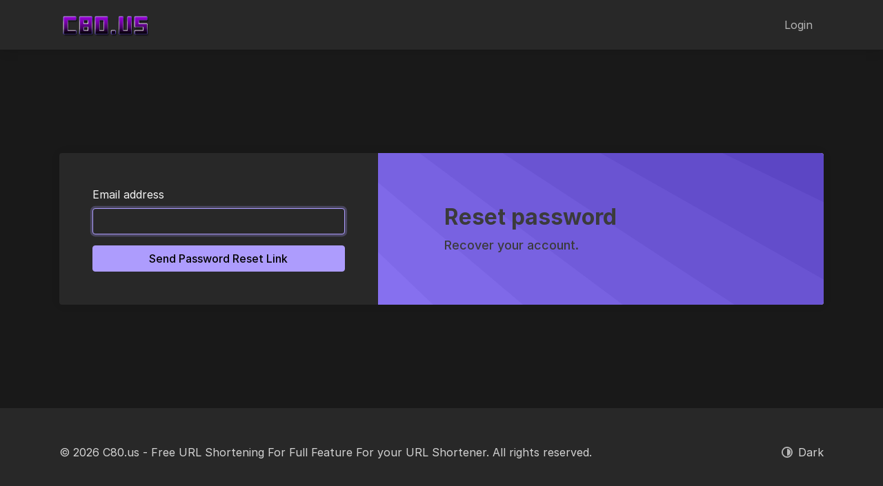

--- FILE ---
content_type: text/html; charset=UTF-8
request_url: http://c80.us/password/reset
body_size: 2281
content:
<!DOCTYPE html>
<html lang="en" class="h-100 scroll-behavior-smooth dark" dir="ltr">
<head>
    <meta charset="utf-8">
    <meta name="viewport" content="width=device-width, initial-scale=1">

    <!-- CSRF Token -->
    <meta name="csrf-token" content="6p56bqJuXWgUeymLcd1hE7yLmR2pF6JnARIbtmv3">

    <title>Reset password - C80.us - Free URL Shortening For Full Feature For your URL Shortener</title>

    <link href="https://c80.us/uploads/brand/favicon.png" rel="icon">

    <!-- Scripts -->
    <script src="https://c80.us/js/app.js?v=50" defer></script>

    <!-- Styles -->
    <link href="https://c80.us/css/app.dark.css?v=50" rel="stylesheet" data-theme-light="https://c80.us/css/app.css?v=50" data-theme-dark="https://c80.us/css/app.dark.css?v=50" data-theme-target="href">

    

            
    
            <style>
          @import url("https://rsms.me/inter/inter.css");
        </style>
    </head>
    <body class="d-flex flex-column">
                            
        <div id="header" class="header bg-base-0 position-sticky top-0 right-0 left-0 w-100 box-sizing-border-box z-1025 shadow">
        <div class="container">
            <nav class="navbar navbar-expand-lg navbar-light px-0 py-3">
                <a href="https://c80.us" aria-label="C80.us - Free URL Shortening For Full Feature For your URL Shortener" class="navbar-brand p-0">
                    <div class="height-10 width-auto">
                        <img src="https://c80.us/uploads/brand/clsmOlLIOXJ47xvD1JrAFEH1H2twg8IDZEPUlG0g.png" alt="C80.us - Free URL Shortening For Full Feature For your URL Shortener" width="auto" height="40" data-theme-dark="https://c80.us/uploads/brand/clsmOlLIOXJ47xvD1JrAFEH1H2twg8IDZEPUlG0g.png" data-theme-light="https://c80.us/uploads/brand/HAOfYWnJumMORHkV1HVH4LwtR2iXdOc9tS0HBosv.png" data-theme-target="src" class="h-100 border-0 max-height-10 object-fit-contain max-width-48">
                    </div>
                </a>
                <button class="navbar-toggler border-0 p-0" type="button" data-toggle="collapse" data-target="#header-navbar" aria-controls="header-navbar" aria-expanded="false" aria-label="Toggle navigation">
                    <span class="navbar-toggler-icon"></span>
                </button>

                <div class="collapse navbar-collapse" id="header-navbar">
                    <ul class="navbar-nav pt-2 p-lg-0 ml-auto">
                        
                        <li class="nav-item">
                            <a class="nav-link" href="https://c80.us/login" role="button">Login</a>
                        </li>

                                            </ul>
                </div>
            </nav>
        </div>
    </div>

        <div class="d-flex flex-column flex-fill ">
                <div class="bg-base-1 d-flex align-items-start align-items-lg-center flex-fill">
        <div class="container h-100 py-6">

            <div class="text-center d-block d-lg-none">
                <h1 class="h2 mb-3 d-inline-block">Reset password</h1>
                <div class="m-auto">
                    <p class="text-muted font-weight-normal font-size-lg mb-0">Recover your account.</p>
                </div>
            </div>

            <div class="row h-100 justify-content-center align-items-center mt-5 mt-lg-0">
                <div class="col-12">
                    <div class="card border-0 shadow-sm overflow-hidden">
                        <div class="row no-gutters">
                            <div class="col-12 col-lg-5">
                                <div class="card-body p-lg-5">
                                    
                                    
                                    <form method="POST" action="https://c80.us/password/email">
                                        <input type="hidden" name="_token" value="6p56bqJuXWgUeymLcd1hE7yLmR2pF6JnARIbtmv3" autocomplete="off">

                                        <div class="form-group">
                                            <label for="i-email">Email address</label>
                                            <input id="i-email" type="text" dir="ltr" class="form-control" name="email" value="" autofocus>
                                                                                    </div>

                                        <button type="submit" class="btn btn-block btn-primary">
                                            Send Password Reset Link
                                        </button>
                                    </form>
                                </div>
                            </div>
                            <div class="col-12 col-lg-7 bg-dark d-none d-lg-flex flex-fill background-size-cover background-position-center" style="background-image: url(https://c80.us/img/password.svg)">
                                <div class="card-body p-lg-5 d-flex flex-column flex-fill position-absolute top-0 right-0 bottom-0 left-0">
                                    <div class="d-flex align-items-center d-flex flex-fill">
                                        <div class="text-light ml-5">
                                            <div class="h2 font-weight-bold">
                                                Reset password
                                            </div>
                                            <div class="font-size-lg font-weight-medium">
                                                Recover your account.
                                            </div>
                                        </div>
                                    </div>
                                </div>
                            </div>
                        </div>
                    </div>
                </div>
            </div>
        </div>
    </div>

            <footer id="footer" class="footer bg-base-0 ">
    <div class="container py-5">
                <div class="row">
            <div class="col-12 col-lg order-2 order-lg-1">
                                    <div class="text-muted py-1">© 2026 C80.us - Free URL Shortening For Full Feature For your URL Shortener. All rights reserved.</div>
                            </div>
            <div class="col-12 col-lg-auto order-1 order-lg-2 d-flex flex-column flex-lg-row">
                <div class="nav p-0 mx-n3 mb-3 mb-lg-0 d-flex flex-column flex-lg-row">
                    <div class="nav-item d-flex">
                        <a href="#" class="nav-link py-1 d-flex align-items-center text-secondary" id="dark-mode" data-tooltip="true" title="Change theme">
                            <svg xmlns="http://www.w3.org/2000/svg" class="width-4 height-4 fill-current mr-2" viewBox="0 0 17.58 17.58"><path d="M8.79,3.29v11a5.5,5.5,0,0,0,0-11Z"/><path d="M8.79,2A6.79,6.79,0,1,1,2,8.79,6.8,6.8,0,0,1,8.79,2m0-2a8.79,8.79,0,1,0,8.79,8.79A8.8,8.8,0,0,0,8.79,0Z"/></svg>                            <span class="text-muted" data-text-light="Light" data-text-dark="Dark">Dark</span>
                        </a>
                    </div>

                                    </div>
            </div>
        </div>
    </div>

                </footer>
        </div>
    </body>
</html>


--- FILE ---
content_type: text/css
request_url: https://c80.us/css/app.dark.css?v=50
body_size: 16495
content:
:root{--blue:#007bff;--indigo:#6610f2;--purple:#6f42c1;--pink:#e83e8c;--red:#dc3545;--orange:#fd7e14;--yellow:#ffc107;--green:#28a745;--teal:#20c997;--cyan:#17a2b8;--white:#000;--gray:#d4d4d4;--gray-dark:#ededed;--primary:#ad9cfd;--secondary:#b5b5b5;--success:#2dbc4e;--info:#17a2b8;--warning:#ffc107;--danger:#f03b4c;--light:#3b3b3b;--dark:#ededed;--green:#4ade80;--emerald:#34d399;--teal:#2dd4bf;--cyan:#06b6d4;--sky:#38bdf8;--blue:#60a5fa;--indigo:#818cf8;--violet:#a78bfa;--purple:#c084fc;--fuchsia:#e879f9;--pink:#f472b6;--rose:#fb7185;--breakpoint-xs:0;--breakpoint-sm:576px;--breakpoint-md:768px;--breakpoint-lg:992px;--breakpoint-xl:1200px;--font-family-sans-serif:Inter,-apple-system,BlinkMacSystemFont,"Segoe UI",Roboto,"Helvetica Neue",Arial,"Noto Sans","Liberation Sans",sans-serif,"Apple Color Emoji","Segoe UI Emoji","Segoe UI Symbol","Noto Color Emoji";--font-family-monospace:SFMono-Regular,Menlo,Monaco,Consolas,"Liberation Mono","Courier New",monospace}*,:after,:before{box-sizing:border-box}html{-webkit-text-size-adjust:100%;-webkit-tap-highlight-color:hsla(0,0%,100%,0);line-height:1.15}footer,header,nav,section{display:block}body{background-color:#000;color:#f5f5f5;font-family:Inter,-apple-system,BlinkMacSystemFont,Segoe UI,Roboto,Helvetica Neue,Arial,Noto Sans,Liberation Sans,sans-serif,Apple Color Emoji,Segoe UI Emoji,Segoe UI Symbol,Noto Color Emoji;font-weight:400;line-height:1.5;margin:0;text-align:left}[tabindex="-1"]:focus:not(:focus-visible){outline:0!important}hr{box-sizing:content-box;height:0;overflow:visible}h1,h2,h3,h4,h5,h6{margin-bottom:.5rem;margin-top:0}p{margin-top:0}address,p{margin-bottom:1rem}address{font-style:normal;line-height:inherit}dl,ol,ul{margin-bottom:1rem;margin-top:0}ol ol,ol ul,ul ol,ul ul{margin-bottom:0}b,strong{font-weight:bolder}small{font-size:80%}a{background-color:transparent;color:#ad9cfd;text-decoration:none}a:hover{color:#c1b5fd;text-decoration:underline}a:not([href]):not([class]),a:not([href]):not([class]):hover{color:inherit;text-decoration:none}code,pre{font-family:SFMono-Regular,Menlo,Monaco,Consolas,Liberation Mono,Courier New,monospace;font-size:1em}pre{-ms-overflow-style:scrollbar;margin-bottom:1rem;margin-top:0;overflow:auto}img{border-style:none}img,svg{vertical-align:middle}svg{overflow:hidden}table{border-collapse:collapse}label{display:inline-block;margin-bottom:.5rem}button{border-radius:0}button:focus:not(:focus-visible){outline:0}button,input,select,textarea{font-family:inherit;font-size:inherit;line-height:inherit;margin:0}button,input{overflow:visible}button,select{text-transform:none}[role=button]{cursor:pointer}select{word-wrap:normal}[type=button],[type=reset],[type=submit],button{-webkit-appearance:button}[type=button]:not(:disabled),[type=reset]:not(:disabled),[type=submit]:not(:disabled),button:not(:disabled){cursor:pointer}[type=button]::-moz-focus-inner,[type=reset]::-moz-focus-inner,[type=submit]::-moz-focus-inner,button::-moz-focus-inner{border-style:none;padding:0}input[type=checkbox],input[type=radio]{box-sizing:border-box;padding:0}textarea{overflow:auto;resize:vertical}legend{color:inherit;display:block;font-size:1.5rem;line-height:inherit;margin-bottom:.5rem;max-width:100%;padding:0;white-space:normal;width:100%}progress{vertical-align:baseline}[type=number]::-webkit-inner-spin-button,[type=number]::-webkit-outer-spin-button{height:auto}[type=search]{-webkit-appearance:none;outline-offset:-2px}[type=search]::-webkit-search-decoration{-webkit-appearance:none}output{display:inline-block}summary{cursor:pointer;display:list-item}template{display:none}[hidden]{display:none!important}.h1,.h2,.h3,.h4,.h5,.h6,h1,h2,h3,h4,h5,h6{font-weight:500;line-height:1.2;margin-bottom:.5rem}.h1,h1{font-size:2.5rem}.h2,h2{font-size:2rem}.h3,h3{font-size:1.75rem}.h4,h4{font-size:1.5rem}.h5,h5{font-size:1.25rem}.h6,h6{font-size:1rem}.display-4{font-size:3rem;font-weight:300;line-height:1.2}hr{border:0;border-top:1px solid hsla(0,0%,100%,.05);margin-bottom:1rem;margin-top:1rem}.small,small{font-size:.875em;font-weight:400}code{word-wrap:break-word;color:#e83e8c;font-size:.875rem}a>code{color:inherit}pre{color:#f5f5f5;display:block;font-size:.875rem}pre code{color:inherit;font-size:inherit;word-break:normal}.container,.container-fluid,.container-lg,.container-md{margin-left:auto;margin-right:auto;padding-left:1rem;padding-right:1rem;width:100%}@media(min-width:576px){.container{max-width:540px}}@media(min-width:768px){.container,.container-md{max-width:720px}}@media(min-width:992px){.container,.container-lg,.container-md{max-width:960px}}@media(min-width:1200px){.container,.container-lg,.container-md{max-width:1140px}}.row{display:flex;flex-wrap:wrap;margin-left:-1rem;margin-right:-1rem}.no-gutters{margin-left:0;margin-right:0}.no-gutters>.col,.no-gutters>[class*=col-]{padding-left:0;padding-right:0}.col,.col-12,.col-2,.col-3,.col-4,.col-6,.col-9,.col-auto,.col-lg,.col-lg-10,.col-lg-12,.col-lg-2,.col-lg-3,.col-lg-4,.col-lg-5,.col-lg-6,.col-lg-7,.col-lg-8,.col-lg-auto,.col-md,.col-md-12,.col-md-3,.col-md-4,.col-md-6,.col-md-8,.col-md-auto,.col-sm,.col-sm-6,.col-sm-auto,.col-xl-3,.col-xl-4,.col-xl-6,.col-xl-9{padding-left:1rem;padding-right:1rem;position:relative;width:100%}.col{flex-basis:0;flex-grow:1;max-width:100%}.col-auto{flex:0 0 auto;max-width:100%;width:auto}.col-2{flex:0 0 16.66666667%;max-width:16.66666667%}.col-3{flex:0 0 25%;max-width:25%}.col-4{flex:0 0 33.33333333%;max-width:33.33333333%}.col-6{flex:0 0 50%;max-width:50%}.col-9{flex:0 0 75%;max-width:75%}.col-12{flex:0 0 100%;max-width:100%}.order-1{order:1}.order-2{order:2}@media(min-width:576px){.col-sm{flex-basis:0;flex-grow:1;max-width:100%}.col-sm-auto{flex:0 0 auto;max-width:100%;width:auto}.col-sm-6{flex:0 0 50%;max-width:50%}}@media(min-width:768px){.col-md{flex-basis:0;flex-grow:1;max-width:100%}.col-md-auto{flex:0 0 auto;max-width:100%;width:auto}.col-md-3{flex:0 0 25%;max-width:25%}.col-md-4{flex:0 0 33.33333333%;max-width:33.33333333%}.col-md-6{flex:0 0 50%;max-width:50%}.col-md-8{flex:0 0 66.66666667%;max-width:66.66666667%}.col-md-12{flex:0 0 100%;max-width:100%}}@media(min-width:992px){.col-lg{flex-basis:0;flex-grow:1;max-width:100%}.col-lg-auto{flex:0 0 auto;max-width:100%;width:auto}.col-lg-2{flex:0 0 16.66666667%;max-width:16.66666667%}.col-lg-3{flex:0 0 25%;max-width:25%}.col-lg-4{flex:0 0 33.33333333%;max-width:33.33333333%}.col-lg-5{flex:0 0 41.66666667%;max-width:41.66666667%}.col-lg-6{flex:0 0 50%;max-width:50%}.col-lg-7{flex:0 0 58.33333333%;max-width:58.33333333%}.col-lg-8{flex:0 0 66.66666667%;max-width:66.66666667%}.col-lg-10{flex:0 0 83.33333333%;max-width:83.33333333%}.col-lg-12{flex:0 0 100%;max-width:100%}.order-lg-1{order:1}.order-lg-2{order:2}}@media(min-width:1200px){.col-xl-3{flex:0 0 25%;max-width:25%}.col-xl-4{flex:0 0 33.33333333%;max-width:33.33333333%}.col-xl-6{flex:0 0 50%;max-width:50%}.col-xl-9{flex:0 0 75%;max-width:75%}}.table{color:#f5f5f5;margin-bottom:1rem;width:100%}.table td{border-top:1px solid #3b3b3b;padding:.75rem;vertical-align:top}.table tbody+tbody{border-top:2px solid #3b3b3b}.form-control{background-clip:padding-box;background-color:#282828;border:1px solid #757575;border-radius:.25rem;color:#e3e3e3;display:block;font-size:1rem;font-weight:400;height:calc(1.5em + .75rem + 2px);line-height:1.5;padding:.375rem .75rem;transition:border-color .15s ease-in-out,box-shadow .15s ease-in-out;width:100%}@media(prefers-reduced-motion:reduce){.form-control{transition:none}}.form-control::-ms-expand{background-color:transparent;border:0}.form-control:focus{background-color:#282828;border-color:#ad9cfd;box-shadow:0 0 0 .2rem rgba(173,156,253,.25);color:#e3e3e3;outline:0}.form-control::-moz-placeholder{color:#828282;opacity:1}.form-control::placeholder{color:#828282;opacity:1}.form-control:disabled,.form-control[readonly]{background-color:#3b3b3b;opacity:1}input[type=date].form-control,input[type=datetime-local].form-control,input[type=month].form-control,input[type=time].form-control{-webkit-appearance:none;-moz-appearance:none;appearance:none}select.form-control:-moz-focusring{color:transparent;text-shadow:0 0 0 #e3e3e3}select.form-control:focus::-ms-value{background-color:#282828;color:#e3e3e3}.form-control-sm{border-radius:.2rem;font-size:.875rem;height:calc(1.5em + .5rem + 2px);line-height:1.5;padding:.25rem .5rem}.form-control-lg{border-radius:.3rem;font-size:1.25rem;height:calc(1.5em + 1rem + 2px);line-height:1.5;padding:.5rem 1rem}select.form-control[multiple],select.form-control[size],textarea.form-control{height:auto}.form-group{margin-bottom:1rem}.form-text{display:block;margin-top:.25rem}.form-row{display:flex;flex-wrap:wrap;margin-left:-.3125rem;margin-right:-.3125rem}.form-row>.col,.form-row>[class*=col-]{padding-left:.3125rem;padding-right:.3125rem}.valid-feedback{color:#2dbc4e;display:none;font-size:.875em;margin-top:.25rem;width:100%}.valid-tooltip{background-color:#2dbc4e;border-radius:.25rem;color:#000;display:none;font-size:.875rem;left:0;line-height:1.5;margin-top:.1rem;max-width:100%;padding:.25rem .5rem;position:absolute;top:100%;z-index:5}.form-row>.col>.valid-tooltip,.form-row>[class*=col-]>.valid-tooltip{left:.3125rem}.is-valid~.valid-feedback,.is-valid~.valid-tooltip,.was-validated :valid~.valid-tooltip{display:block}.form-control.is-valid{background-image:url("data:image/svg+xml;charset=utf-8,%3Csvg xmlns='http://www.w3.org/2000/svg' width='8' height='8'%3E%3Cpath fill='%232CBB4D' d='M2.3 6.73.6 4.53c-.4-1.04.46-1.4 1.1-.8l1.1 1.4 3.4-3.8c.6-.63 1.6-.27 1.2.7l-4 4.6c-.43.5-.8.4-1.1.1z'/%3E%3C/svg%3E");background-position:right calc(.375em + .1875rem) center;background-repeat:no-repeat;background-size:calc(.75em + .375rem) calc(.75em + .375rem);border-color:#2dbc4e;padding-right:calc(1.5em + .75rem)!important}.form-control.is-valid:focus{border-color:#2dbc4e;box-shadow:0 0 0 .2rem rgba(45,188,78,.25)}select.form-control.is-valid{background-position:right 1.5rem center;padding-right:3rem!important}textarea.form-control.is-valid{background-position:top calc(.375em + .1875rem) right calc(.375em + .1875rem);padding-right:calc(1.5em + .75rem)}.custom-select.is-valid{background:url("data:image/svg+xml;charset=utf-8,%3Csvg xmlns='http://www.w3.org/2000/svg' viewBox='0 0 4 5'%3E%3Cpath fill='%23ededed' d='M2 0 0 2h4zm0 5L0 3h4z'/%3E%3C/svg%3E") right .75rem center/8px 10px no-repeat,#282828 url("data:image/svg+xml;charset=utf-8,%3Csvg xmlns='http://www.w3.org/2000/svg' width='8' height='8'%3E%3Cpath fill='%232CBB4D' d='M2.3 6.73.6 4.53c-.4-1.04.46-1.4 1.1-.8l1.1 1.4 3.4-3.8c.6-.63 1.6-.27 1.2.7l-4 4.6c-.43.5-.8.4-1.1.1z'/%3E%3C/svg%3E") center right 1.75rem/calc(.75em + .375rem) calc(.75em + .375rem) no-repeat;border-color:#2dbc4e;padding-right:calc(.75em + 2.3125rem)!important}.custom-select.is-valid:focus{border-color:#2dbc4e;box-shadow:0 0 0 .2rem rgba(45,188,78,.25)}.form-check-input.is-valid~.valid-tooltip,.was-validated .form-check-input:valid~.valid-tooltip{display:block}.custom-control-input.is-valid~.custom-control-label{color:#2dbc4e}.custom-control-input.is-valid~.custom-control-label:before{border-color:#2dbc4e}.custom-control-input.is-valid:checked~.custom-control-label:before{background-color:#48d368;border-color:#48d368}.custom-control-input.is-valid:focus~.custom-control-label:before{box-shadow:0 0 0 .2rem rgba(45,188,78,.25)}.custom-control-input.is-valid:focus:not(:checked)~.custom-control-label:before,.custom-file-input.is-valid~.custom-file-label{border-color:#2dbc4e}.custom-file-input.is-valid:focus~.custom-file-label{border-color:#2dbc4e;box-shadow:0 0 0 .2rem rgba(45,188,78,.25)}.invalid-feedback{color:#f03b4c;display:none;font-size:.875em;margin-top:.25rem;width:100%}.invalid-tooltip{background-color:#f03b4c;border-radius:.25rem;color:#000;display:none;font-size:.875rem;left:0;line-height:1.5;margin-top:.1rem;max-width:100%;padding:.25rem .5rem;position:absolute;top:100%;z-index:5}.form-row>.col>.invalid-tooltip,.form-row>[class*=col-]>.invalid-tooltip{left:.3125rem}.is-invalid~.invalid-feedback,.is-invalid~.invalid-tooltip,.was-validated :invalid~.invalid-tooltip{display:block}.form-control.is-invalid{background-image:url("data:image/svg+xml;charset=utf-8,%3Csvg xmlns='http://www.w3.org/2000/svg' width='12' height='12' fill='none' stroke='%23EF3A4C'%3E%3Ccircle cx='6' cy='6' r='4.5'/%3E%3Cpath stroke-linejoin='round' d='M5.8 3.6h.4L6 6.5z'/%3E%3Ccircle cx='6' cy='8.2' r='.6' fill='%23EF3A4C' stroke='none'/%3E%3C/svg%3E");background-position:right calc(.375em + .1875rem) center;background-repeat:no-repeat;background-size:calc(.75em + .375rem) calc(.75em + .375rem);border-color:#f03b4c;padding-right:calc(1.5em + .75rem)!important}.form-control.is-invalid:focus{border-color:#f03b4c;box-shadow:0 0 0 .2rem rgba(240,59,76,.25)}select.form-control.is-invalid{background-position:right 1.5rem center;padding-right:3rem!important}textarea.form-control.is-invalid{background-position:top calc(.375em + .1875rem) right calc(.375em + .1875rem);padding-right:calc(1.5em + .75rem)}.custom-select.is-invalid{background:url("data:image/svg+xml;charset=utf-8,%3Csvg xmlns='http://www.w3.org/2000/svg' viewBox='0 0 4 5'%3E%3Cpath fill='%23ededed' d='M2 0 0 2h4zm0 5L0 3h4z'/%3E%3C/svg%3E") right .75rem center/8px 10px no-repeat,#282828 url("data:image/svg+xml;charset=utf-8,%3Csvg xmlns='http://www.w3.org/2000/svg' width='12' height='12' fill='none' stroke='%23EF3A4C'%3E%3Ccircle cx='6' cy='6' r='4.5'/%3E%3Cpath stroke-linejoin='round' d='M5.8 3.6h.4L6 6.5z'/%3E%3Ccircle cx='6' cy='8.2' r='.6' fill='%23EF3A4C' stroke='none'/%3E%3C/svg%3E") center right 1.75rem/calc(.75em + .375rem) calc(.75em + .375rem) no-repeat;border-color:#f03b4c;padding-right:calc(.75em + 2.3125rem)!important}.custom-select.is-invalid:focus{border-color:#f03b4c;box-shadow:0 0 0 .2rem rgba(240,59,76,.25)}.form-check-input.is-invalid~.invalid-tooltip,.was-validated .form-check-input:invalid~.invalid-tooltip{display:block}.custom-control-input.is-invalid~.custom-control-label{color:#f03b4c}.custom-control-input.is-invalid~.custom-control-label:before{border-color:#f03b4c}.custom-control-input.is-invalid:checked~.custom-control-label:before{background-color:#f36a77;border-color:#f36a77}.custom-control-input.is-invalid:focus~.custom-control-label:before{box-shadow:0 0 0 .2rem rgba(240,59,76,.25)}.custom-control-input.is-invalid:focus:not(:checked)~.custom-control-label:before,.custom-file-input.is-invalid~.custom-file-label{border-color:#f03b4c}.custom-file-input.is-invalid:focus~.custom-file-label{border-color:#f03b4c;box-shadow:0 0 0 .2rem rgba(240,59,76,.25)}.btn{background-color:transparent;border:1px solid transparent;border-radius:.25rem;color:#f5f5f5;display:inline-block;font-size:1rem;font-weight:500;line-height:1.5;padding:.375rem .75rem;text-align:center;transition:color .15s ease-in-out,background-color .15s ease-in-out,border-color .15s ease-in-out,box-shadow .15s ease-in-out;-webkit-user-select:none;-moz-user-select:none;user-select:none;vertical-align:middle}@media(prefers-reduced-motion:reduce){.btn{transition:none}}.btn:hover{color:#f5f5f5;text-decoration:none}.btn.focus,.btn:focus{box-shadow:0 0 0 .2rem rgba(173,156,253,.25);outline:0}.btn.disabled,.btn:disabled{opacity:.65}.btn:not(:disabled):not(.disabled){cursor:pointer}a.btn.disabled{pointer-events:none}.btn-primary{background-color:#ad9cfd;border-color:#ad9cfd;color:#000}.btn-primary.focus,.btn-primary:focus,.btn-primary:hover{background-color:#d6cdfe;border-color:#e0dafe;color:#000}.btn-primary.focus,.btn-primary:focus{box-shadow:0 0 0 .2rem rgba(142,128,208,.5)}.btn-primary.disabled,.btn-primary:disabled{background-color:#ad9cfd;border-color:#ad9cfd;color:#000}.btn-primary:not(:disabled):not(.disabled).active,.btn-primary:not(:disabled):not(.disabled):active,.show>.btn-primary.dropdown-toggle{background-color:#e0dafe;border-color:#ebe6fe;color:#000}.btn-primary:not(:disabled):not(.disabled).active:focus,.btn-primary:not(:disabled):not(.disabled):active:focus,.show>.btn-primary.dropdown-toggle:focus{box-shadow:0 0 0 .2rem rgba(142,128,208,.5)}.btn-secondary{background-color:#b5b5b5;border-color:#b5b5b5;color:#000}.btn-secondary.focus,.btn-secondary:focus,.btn-secondary:hover{background-color:#cfcfcf;border-color:#d5d5d5;color:#000}.btn-secondary.focus,.btn-secondary:focus{box-shadow:0 0 0 .2rem hsla(0,0%,59%,.5)}.btn-secondary.disabled,.btn-secondary:disabled{background-color:#b5b5b5;border-color:#b5b5b5;color:#000}.btn-secondary:not(:disabled):not(.disabled).active,.btn-secondary:not(:disabled):not(.disabled):active,.show>.btn-secondary.dropdown-toggle{background-color:#d5d5d5;border-color:#dbdbdb;color:#000}.btn-secondary:not(:disabled):not(.disabled).active:focus,.btn-secondary:not(:disabled):not(.disabled):active:focus,.show>.btn-secondary.dropdown-toggle:focus{box-shadow:0 0 0 .2rem hsla(0,0%,59%,.5)}.btn-success{background-color:#2dbc4e;border-color:#2dbc4e;color:#000}.btn-success.focus,.btn-success:focus,.btn-success:hover{background-color:#48d368;border-color:#53d671;color:#000}.btn-success.focus,.btn-success:focus{box-shadow:0 0 0 .2rem rgba(37,155,64,.5)}.btn-success.disabled,.btn-success:disabled{background-color:#2dbc4e;border-color:#2dbc4e;color:#000}.btn-success:not(:disabled):not(.disabled).active,.btn-success:not(:disabled):not(.disabled):active,.show>.btn-success.dropdown-toggle{background-color:#53d671;border-color:#5dd879;color:#000}.btn-success:not(:disabled):not(.disabled).active:focus,.btn-success:not(:disabled):not(.disabled):active:focus,.show>.btn-success.dropdown-toggle:focus{box-shadow:0 0 0 .2rem rgba(37,155,64,.5)}.show>.btn-info.dropdown-toggle{background-color:#2acbe4;border-color:#36cee6;color:#000}.show>.btn-info.dropdown-toggle:focus{box-shadow:0 0 0 .2rem rgba(19,134,152,.5)}.show>.btn-warning.dropdown-toggle{background-color:#ffd147;border-color:#ffd454;color:#000}.show>.btn-warning.dropdown-toggle:focus{box-shadow:0 0 0 .2rem rgba(210,159,6,.5)}.btn-danger{background-color:#f03b4c;border-color:#f03b4c;color:#000}.btn-danger.focus,.btn-danger:focus,.btn-danger:hover{background-color:#f36a77;border-color:#f47682;color:#000}.btn-danger.focus,.btn-danger:focus{box-shadow:0 0 0 .2rem rgba(198,49,63,.5)}.btn-danger.disabled,.btn-danger:disabled{background-color:#f03b4c;border-color:#f03b4c;color:#000}.btn-danger:not(:disabled):not(.disabled).active,.btn-danger:not(:disabled):not(.disabled):active,.show>.btn-danger.dropdown-toggle{background-color:#f47682;border-color:#f5828d;color:#000}.btn-danger:not(:disabled):not(.disabled).active:focus,.btn-danger:not(:disabled):not(.disabled):active:focus,.show>.btn-danger.dropdown-toggle:focus{box-shadow:0 0 0 .2rem rgba(198,49,63,.5)}.btn-light{background-color:#3b3b3b;border-color:#3b3b3b;color:#f5f5f5}.btn-light.focus,.btn-light:focus,.btn-light:hover{background-color:#555;border-color:#5b5b5b;color:#f5f5f5}.btn-light.focus,.btn-light:focus{box-shadow:0 0 0 .2rem rgba(92,92,92,.5)}.btn-light.disabled,.btn-light:disabled{background-color:#3b3b3b;border-color:#3b3b3b;color:#f5f5f5}.btn-light:not(:disabled):not(.disabled).active,.btn-light:not(:disabled):not(.disabled):active,.show>.btn-light.dropdown-toggle{background-color:#5b5b5b;border-color:#616161;color:#f5f5f5}.btn-light:not(:disabled):not(.disabled).active:focus,.btn-light:not(:disabled):not(.disabled):active:focus,.show>.btn-light.dropdown-toggle:focus{box-shadow:0 0 0 .2rem rgba(92,92,92,.5)}.btn-dark{background-color:#ededed;border-color:#ededed;color:#000}.btn-dark.focus,.btn-dark:focus,.btn-dark:hover{background-color:#fff;border-color:#fff;color:#000}.btn-dark.focus,.btn-dark:focus{box-shadow:0 0 0 .2rem hsla(0,0%,77%,.5)}.btn-dark.disabled,.btn-dark:disabled{background-color:#ededed;border-color:#ededed;color:#000}.btn-dark:not(:disabled):not(.disabled).active,.btn-dark:not(:disabled):not(.disabled):active,.show>.btn-dark.dropdown-toggle{background-color:#fff;border-color:#fff;color:#000}.btn-dark:not(:disabled):not(.disabled).active:focus,.btn-dark:not(:disabled):not(.disabled):active:focus,.show>.btn-dark.dropdown-toggle:focus{box-shadow:0 0 0 .2rem hsla(0,0%,77%,.5)}.show>.btn-green.dropdown-toggle{background-color:#80e8a6;border-color:#8beaad;color:#000}.show>.btn-green.dropdown-toggle:focus{box-shadow:0 0 0 .2rem rgba(61,183,106,.5)}.show>.btn-emerald.dropdown-toggle{background-color:#68deb3;border-color:#73e1b9;color:#000}.show>.btn-emerald.dropdown-toggle:focus{box-shadow:0 0 0 .2rem rgba(43,174,126,.5)}.show>.btn-teal.dropdown-toggle{background-color:#62dfcf;border-color:#6ce1d2;color:#000}.show>.btn-teal.dropdown-toggle:focus{box-shadow:0 0 0 .2rem rgba(37,175,158,.5)}.show>.btn-cyan.dropdown-toggle{background-color:#21d9f9;border-color:#2ddbf9;color:#000}.show>.btn-cyan.dropdown-toggle:focus{box-shadow:0 0 0 .2rem rgba(5,150,175,.5)}.show>.btn-sky.dropdown-toggle{background-color:#76d1fa;border-color:#82d6fb;color:#000}.show>.btn-sky.dropdown-toggle:focus{box-shadow:0 0 0 .2rem rgba(46,156,205,.5)}.show>.btn-blue.dropdown-toggle{background-color:#9ec8fc;border-color:#aacffc;color:#000}.show>.btn-blue.dropdown-toggle:focus{box-shadow:0 0 0 .2rem rgba(79,136,206,.5)}.show>.btn-indigo.dropdown-toggle{background-color:#bdc3fb;border-color:#c9cefc;color:#000}.show>.btn-indigo.dropdown-toggle:focus{box-shadow:0 0 0 .2rem rgba(106,116,205,.5)}.show>.btn-violet.dropdown-toggle{background-color:#d5c8fd;border-color:#dfd4fd;color:#000}.show>.btn-violet.dropdown-toggle:focus{box-shadow:0 0 0 .2rem rgba(138,115,206,.5)}.show>.btn-purple.dropdown-toggle{background-color:#e0c2fe;border-color:#e6cffe;color:#000}.show>.btn-purple.dropdown-toggle:focus{box-shadow:0 0 0 .2rem rgba(158,109,208,.5)}.show>.btn-fuchsia.dropdown-toggle{background-color:#f2b6fc;border-color:#f5c2fc;color:#000}.show>.btn-fuchsia.dropdown-toggle:focus{box-shadow:0 0 0 .2rem rgba(191,100,205,.5)}.show>.btn-pink.dropdown-toggle{background-color:#f9add5;border-color:#fab9db;color:#000}.show>.btn-pink.dropdown-toggle:focus{box-shadow:0 0 0 .2rem rgba(201,94,150,.5)}.show>.btn-rose.dropdown-toggle{background-color:#fdafba;border-color:#fdbbc5;color:#000}.show>.btn-rose.dropdown-toggle:focus{box-shadow:0 0 0 .2rem rgba(207,93,110,.5)}.btn-outline-primary{border-color:#ad9cfd;color:#ad9cfd}.btn-outline-primary:hover{background-color:#ad9cfd;border-color:#ad9cfd;color:#000}.btn-outline-primary.focus,.btn-outline-primary:focus{box-shadow:0 0 0 .2rem rgba(173,156,253,.5)}.btn-outline-primary.disabled,.btn-outline-primary:disabled{background-color:transparent;color:#ad9cfd}.btn-outline-primary:not(:disabled):not(.disabled).active,.btn-outline-primary:not(:disabled):not(.disabled):active,.show>.btn-outline-primary.dropdown-toggle{background-color:#ad9cfd;border-color:#ad9cfd;color:#000}.btn-outline-primary:not(:disabled):not(.disabled).active:focus,.btn-outline-primary:not(:disabled):not(.disabled):active:focus,.show>.btn-outline-primary.dropdown-toggle:focus{box-shadow:0 0 0 .2rem rgba(173,156,253,.5)}.btn-outline-secondary{border-color:#b5b5b5;color:#b5b5b5}.btn-outline-secondary:hover{background-color:#b5b5b5;border-color:#b5b5b5;color:#000}.btn-outline-secondary.focus,.btn-outline-secondary:focus{box-shadow:0 0 0 .2rem hsla(0,0%,71%,.5)}.btn-outline-secondary.disabled,.btn-outline-secondary:disabled{background-color:transparent;color:#b5b5b5}.btn-outline-secondary:not(:disabled):not(.disabled).active,.btn-outline-secondary:not(:disabled):not(.disabled):active,.show>.btn-outline-secondary.dropdown-toggle{background-color:#b5b5b5;border-color:#b5b5b5;color:#000}.btn-outline-secondary:not(:disabled):not(.disabled).active:focus,.btn-outline-secondary:not(:disabled):not(.disabled):active:focus,.show>.btn-outline-secondary.dropdown-toggle:focus{box-shadow:0 0 0 .2rem hsla(0,0%,71%,.5)}.show>.btn-outline-success.dropdown-toggle{background-color:#2dbc4e;border-color:#2dbc4e;color:#000}.show>.btn-outline-success.dropdown-toggle:focus{box-shadow:0 0 0 .2rem rgba(45,188,78,.5)}.show>.btn-outline-info.dropdown-toggle{background-color:#17a2b8;border-color:#17a2b8;color:#000}.show>.btn-outline-info.dropdown-toggle:focus{box-shadow:0 0 0 .2rem rgba(23,162,184,.5)}.show>.btn-outline-warning.dropdown-toggle{background-color:#ffc107;border-color:#ffc107;color:#000}.show>.btn-outline-warning.dropdown-toggle:focus{box-shadow:0 0 0 .2rem rgba(255,193,7,.5)}.btn-outline-danger{border-color:#f03b4c;color:#f03b4c}.btn-outline-danger:hover{background-color:#f03b4c;border-color:#f03b4c;color:#000}.btn-outline-danger.focus,.btn-outline-danger:focus{box-shadow:0 0 0 .2rem rgba(240,59,76,.5)}.btn-outline-danger.disabled,.btn-outline-danger:disabled{background-color:transparent;color:#f03b4c}.btn-outline-danger:not(:disabled):not(.disabled).active,.btn-outline-danger:not(:disabled):not(.disabled):active,.show>.btn-outline-danger.dropdown-toggle{background-color:#f03b4c;border-color:#f03b4c;color:#000}.btn-outline-danger:not(:disabled):not(.disabled).active:focus,.btn-outline-danger:not(:disabled):not(.disabled):active:focus,.show>.btn-outline-danger.dropdown-toggle:focus{box-shadow:0 0 0 .2rem rgba(240,59,76,.5)}.show>.btn-outline-light.dropdown-toggle{background-color:#3b3b3b;border-color:#3b3b3b;color:#f5f5f5}.show>.btn-outline-light.dropdown-toggle:focus{box-shadow:0 0 0 .2rem rgba(59,59,59,.5)}.btn-outline-dark{border-color:#ededed;color:#ededed}.btn-outline-dark:hover{background-color:#ededed;border-color:#ededed;color:#000}.btn-outline-dark.focus,.btn-outline-dark:focus{box-shadow:0 0 0 .2rem hsla(0,0%,93%,.5)}.btn-outline-dark.disabled,.btn-outline-dark:disabled{background-color:transparent;color:#ededed}.btn-outline-dark:not(:disabled):not(.disabled).active,.btn-outline-dark:not(:disabled):not(.disabled):active,.show>.btn-outline-dark.dropdown-toggle{background-color:#ededed;border-color:#ededed;color:#000}.btn-outline-dark:not(:disabled):not(.disabled).active:focus,.btn-outline-dark:not(:disabled):not(.disabled):active:focus,.show>.btn-outline-dark.dropdown-toggle:focus{box-shadow:0 0 0 .2rem hsla(0,0%,93%,.5)}.show>.btn-outline-green.dropdown-toggle{background-color:#4ade80;border-color:#4ade80;color:#000}.show>.btn-outline-green.dropdown-toggle:focus{box-shadow:0 0 0 .2rem rgba(74,222,128,.5)}.show>.btn-outline-emerald.dropdown-toggle{background-color:#34d399;border-color:#34d399;color:#000}.show>.btn-outline-emerald.dropdown-toggle:focus{box-shadow:0 0 0 .2rem rgba(52,211,153,.5)}.show>.btn-outline-teal.dropdown-toggle{background-color:#2dd4bf;border-color:#2dd4bf;color:#000}.show>.btn-outline-teal.dropdown-toggle:focus{box-shadow:0 0 0 .2rem rgba(45,212,191,.5)}.show>.btn-outline-cyan.dropdown-toggle{background-color:#06b6d4;border-color:#06b6d4;color:#000}.show>.btn-outline-cyan.dropdown-toggle:focus{box-shadow:0 0 0 .2rem rgba(6,182,212,.5)}.show>.btn-outline-sky.dropdown-toggle{background-color:#38bdf8;border-color:#38bdf8;color:#000}.show>.btn-outline-sky.dropdown-toggle:focus{box-shadow:0 0 0 .2rem rgba(56,189,248,.5)}.show>.btn-outline-blue.dropdown-toggle{background-color:#60a5fa;border-color:#60a5fa;color:#000}.show>.btn-outline-blue.dropdown-toggle:focus{box-shadow:0 0 0 .2rem rgba(96,165,250,.5)}.show>.btn-outline-indigo.dropdown-toggle{background-color:#818cf8;border-color:#818cf8;color:#000}.show>.btn-outline-indigo.dropdown-toggle:focus{box-shadow:0 0 0 .2rem rgba(129,140,248,.5)}.show>.btn-outline-violet.dropdown-toggle{background-color:#a78bfa;border-color:#a78bfa;color:#000}.show>.btn-outline-violet.dropdown-toggle:focus{box-shadow:0 0 0 .2rem rgba(167,139,250,.5)}.show>.btn-outline-purple.dropdown-toggle{background-color:#c084fc;border-color:#c084fc;color:#000}.show>.btn-outline-purple.dropdown-toggle:focus{box-shadow:0 0 0 .2rem rgba(192,132,252,.5)}.show>.btn-outline-fuchsia.dropdown-toggle{background-color:#e879f9;border-color:#e879f9;color:#000}.show>.btn-outline-fuchsia.dropdown-toggle:focus{box-shadow:0 0 0 .2rem rgba(232,121,249,.5)}.show>.btn-outline-pink.dropdown-toggle{background-color:#f472b6;border-color:#f472b6;color:#000}.show>.btn-outline-pink.dropdown-toggle:focus{box-shadow:0 0 0 .2rem rgba(244,114,182,.5)}.show>.btn-outline-rose.dropdown-toggle{background-color:#fb7185;border-color:#fb7185;color:#000}.show>.btn-outline-rose.dropdown-toggle:focus{box-shadow:0 0 0 .2rem rgba(251,113,133,.5)}.btn-group-lg>.btn,.btn-lg{border-radius:.3rem;font-size:1.25rem;line-height:1.5;padding:.5rem 1rem}.btn-sm{border-radius:.2rem;font-size:.875rem;line-height:1.5;padding:.25rem .5rem}.btn-block{display:block;width:100%}.btn-block+.btn-block{margin-top:.5rem}input[type=button].btn-block,input[type=reset].btn-block,input[type=submit].btn-block{width:100%}.fade{transition:opacity .15s linear}@media(prefers-reduced-motion:reduce){.fade{transition:none}}.fade:not(.show){opacity:0}.collapse:not(.show){display:none}.collapsing{height:0;overflow:hidden;position:relative;transition:height .35s ease}@media(prefers-reduced-motion:reduce){.collapsing{transition:none}}.collapsing.width{height:auto;transition:width .35s ease;width:0}@media(prefers-reduced-motion:reduce){.collapsing.width{transition:none}}.dropdown{position:relative}.dropdown-toggle{white-space:nowrap}.dropdown-toggle:after{border-bottom:0;border-left:.3em solid transparent;border-right:.3em solid transparent;border-top:.3em solid;content:"";display:inline-block;margin-left:.255em;vertical-align:.255em}.dropdown-toggle:empty:after{margin-left:0}.dropdown-menu{background-clip:padding-box;background-color:#282828;border:1px solid hsla(0,0%,100%,.15);border-radius:.25rem;color:#f5f5f5;display:none;float:left;font-size:1rem;left:0;list-style:none;margin:.125rem 0 0;min-width:13rem;padding:.5rem 0;position:absolute;text-align:left;top:100%;z-index:1000}.dropdown-menu-right{left:auto;right:0}.dropdown-divider{border-top:1px solid #3b3b3b;height:0;margin:.5rem 0;overflow:hidden}.dropdown-item{background-color:transparent;border:0;clear:both;color:#f5f5f5;display:block;font-weight:400;padding:.5rem 1.5rem;text-align:inherit;white-space:nowrap;width:100%}.dropdown-item:focus,.dropdown-item:hover{background-color:#3b3b3b;color:#fff;text-decoration:none}.dropdown-item.active,.dropdown-item:active{background-color:#4f4f4f;color:#fff;text-decoration:none}.dropdown-item.disabled,.dropdown-item:disabled{background-color:transparent;color:#d4d4d4;pointer-events:none}.dropdown-menu.show{display:block}.dropdown-header{color:#d4d4d4;display:block;font-size:.875rem;margin-bottom:0;padding:.5rem 1.5rem;white-space:nowrap}.btn-group{display:inline-flex;position:relative;vertical-align:middle}.btn-group>.btn{flex:1 1 auto;position:relative}.btn-group>.btn.active,.btn-group>.btn:active,.btn-group>.btn:focus,.btn-group>.btn:hover{z-index:1}.btn-group>.btn-group:not(:first-child),.btn-group>.btn:not(:first-child){margin-left:-1px}.btn-group>.btn-group:not(:last-child)>.btn,.btn-group>.btn:not(:last-child):not(.dropdown-toggle){border-bottom-right-radius:0;border-top-right-radius:0}.btn-group>.btn-group:not(:first-child)>.btn,.btn-group>.btn:not(:first-child){border-bottom-left-radius:0;border-top-left-radius:0}.dropdown-toggle-split{padding-left:.5625rem;padding-right:.5625rem}.dropdown-toggle-split:after{margin-left:0}.btn-sm+.dropdown-toggle-split{padding-left:.375rem;padding-right:.375rem}.btn-group-lg>.btn+.dropdown-toggle-split,.btn-lg+.dropdown-toggle-split{padding-left:.75rem;padding-right:.75rem}.btn-group-toggle>.btn,.btn-group-toggle>.btn-group>.btn{margin-bottom:0}.btn-group-toggle>.btn input[type=checkbox],.btn-group-toggle>.btn input[type=radio],.btn-group-toggle>.btn-group>.btn input[type=checkbox],.btn-group-toggle>.btn-group>.btn input[type=radio]{clip:rect(0,0,0,0);pointer-events:none;position:absolute}.input-group{align-items:stretch;display:flex;flex-wrap:wrap;position:relative;width:100%}.input-group>.custom-file,.input-group>.custom-select,.input-group>.form-control{flex:1 1 auto;margin-bottom:0;min-width:0;position:relative;width:1%}.input-group>.custom-file+.custom-file,.input-group>.custom-file+.custom-select,.input-group>.custom-file+.form-control,.input-group>.custom-select+.custom-file,.input-group>.custom-select+.custom-select,.input-group>.custom-select+.form-control,.input-group>.form-control+.custom-file,.input-group>.form-control+.custom-select,.input-group>.form-control+.form-control{margin-left:-1px}.input-group>.custom-file .custom-file-input:focus~.custom-file-label,.input-group>.custom-select:focus,.input-group>.form-control:focus{z-index:3}.input-group>.custom-file .custom-file-input:focus{z-index:4}.input-group>.custom-select:not(:first-child),.input-group>.form-control:not(:first-child){border-bottom-left-radius:0;border-top-left-radius:0}.input-group>.custom-file{align-items:center;display:flex}.input-group>.custom-file:not(:last-child) .custom-file-label,.input-group>.custom-file:not(:last-child) .custom-file-label:after{border-bottom-right-radius:0;border-top-right-radius:0}.input-group>.custom-file:not(:first-child) .custom-file-label{border-bottom-left-radius:0;border-top-left-radius:0}.input-group:not(.has-validation)>.custom-file:not(:last-child) .custom-file-label,.input-group:not(.has-validation)>.custom-file:not(:last-child) .custom-file-label:after,.input-group:not(.has-validation)>.custom-select:not(:last-child),.input-group:not(.has-validation)>.form-control:not(:last-child){border-bottom-right-radius:0;border-top-right-radius:0}.input-group-append,.input-group-prepend{display:flex}.input-group-append .btn,.input-group-prepend .btn{position:relative;z-index:2}.input-group-append .btn:focus,.input-group-prepend .btn:focus{z-index:3}.input-group-append .btn+.btn,.input-group-append .btn+.input-group-text,.input-group-append .input-group-text+.btn,.input-group-append .input-group-text+.input-group-text,.input-group-prepend .btn+.btn,.input-group-prepend .btn+.input-group-text,.input-group-prepend .input-group-text+.btn,.input-group-prepend .input-group-text+.input-group-text{margin-left:-1px}.input-group-prepend{margin-right:-1px}.input-group-append{margin-left:-1px}.input-group-text{align-items:center;background-color:#3b3b3b;border:1px solid #757575;border-radius:.25rem;color:#e3e3e3;display:flex;font-size:1rem;font-weight:400;line-height:1.5;margin-bottom:0;padding:.375rem .75rem;text-align:center;white-space:nowrap}.input-group-text input[type=checkbox],.input-group-text input[type=radio]{margin-top:0}.input-group-lg>.custom-select,.input-group-lg>.form-control:not(textarea){height:calc(1.5em + 1rem + 2px)}.input-group-lg>.custom-select,.input-group-lg>.form-control,.input-group-lg>.input-group-append>.btn,.input-group-lg>.input-group-append>.input-group-text,.input-group-lg>.input-group-prepend>.btn,.input-group-lg>.input-group-prepend>.input-group-text{border-radius:.3rem;font-size:1.25rem;line-height:1.5;padding:.5rem 1rem}.input-group-sm>.custom-select,.input-group-sm>.form-control:not(textarea){height:calc(1.5em + .5rem + 2px)}.input-group-sm>.custom-select,.input-group-sm>.form-control,.input-group-sm>.input-group-append>.btn,.input-group-sm>.input-group-append>.input-group-text,.input-group-sm>.input-group-prepend>.btn,.input-group-sm>.input-group-prepend>.input-group-text{border-radius:.2rem;font-size:.875rem;line-height:1.5;padding:.25rem .5rem}.input-group-lg>.custom-select,.input-group-sm>.custom-select{padding-right:1.75rem}.input-group:not(.has-validation)>.input-group-append:not(:last-child)>.btn,.input-group:not(.has-validation)>.input-group-append:not(:last-child)>.input-group-text,.input-group>.input-group-append:last-child>.btn:not(:last-child):not(.dropdown-toggle),.input-group>.input-group-append:last-child>.input-group-text:not(:last-child),.input-group>.input-group-prepend>.btn,.input-group>.input-group-prepend>.input-group-text{border-bottom-right-radius:0;border-top-right-radius:0}.input-group>.input-group-append>.btn,.input-group>.input-group-append>.input-group-text,.input-group>.input-group-prepend:first-child>.btn:not(:first-child),.input-group>.input-group-prepend:first-child>.input-group-text:not(:first-child),.input-group>.input-group-prepend:not(:first-child)>.btn,.input-group>.input-group-prepend:not(:first-child)>.input-group-text{border-bottom-left-radius:0;border-top-left-radius:0}.custom-control{display:block;min-height:1.5rem;padding-left:1.5rem;position:relative;-webkit-print-color-adjust:exact;print-color-adjust:exact;z-index:1}.custom-control-inline{display:inline-flex;margin-right:1rem}.custom-control-input{height:1.25rem;left:0;opacity:0;position:absolute;width:1rem;z-index:-1}.custom-control-input:checked~.custom-control-label:before{background-color:#ad9cfd;border-color:#ad9cfd;color:#282828}.custom-control-input:focus~.custom-control-label:before{box-shadow:0 0 0 .2rem rgba(173,156,253,.25)}.custom-control-input:focus:not(:checked)~.custom-control-label:before{border-color:#ad9cfd}.custom-control-input:not(:disabled):active~.custom-control-label:before{background-color:#fff;border-color:#fff;color:#282828}.custom-control-input:disabled~.custom-control-label,.custom-control-input[disabled]~.custom-control-label{color:#d4d4d4}.custom-control-input:disabled~.custom-control-label:before,.custom-control-input[disabled]~.custom-control-label:before{background-color:#3b3b3b}.custom-control-label{margin-bottom:0;position:relative;vertical-align:top}.custom-control-label:before{background-color:#282828;border:1px solid #b5b5b5;pointer-events:none}.custom-control-label:after,.custom-control-label:before{content:"";display:block;height:1rem;left:-1.5rem;position:absolute;top:.25rem;width:1rem}.custom-control-label:after{background:50%/50% 50% no-repeat}.custom-checkbox .custom-control-label:before{border-radius:.25rem}.custom-checkbox .custom-control-input:checked~.custom-control-label:after{background-image:url("data:image/svg+xml;charset=utf-8,%3Csvg xmlns='http://www.w3.org/2000/svg' viewBox='0 0 8 8'%3E%3Cpath fill='%23272727' d='m6.564.75-3.59 3.612-1.538-1.55L0 4.26l2.974 2.99L8 2.193z'/%3E%3C/svg%3E")}.custom-checkbox .custom-control-input:indeterminate~.custom-control-label:before{background-color:#ad9cfd;border-color:#ad9cfd}.custom-checkbox .custom-control-input:indeterminate~.custom-control-label:after{background-image:url("data:image/svg+xml;charset=utf-8,%3Csvg xmlns='http://www.w3.org/2000/svg' viewBox='0 0 4 4'%3E%3Cpath stroke='%23272727' d='M0 2h4'/%3E%3C/svg%3E")}.custom-checkbox .custom-control-input:disabled:checked~.custom-control-label:before{background-color:rgba(173,156,253,.5)}.custom-checkbox .custom-control-input:disabled:indeterminate~.custom-control-label:before{background-color:rgba(173,156,253,.5)}.custom-radio .custom-control-label:before{border-radius:50%}.custom-radio .custom-control-input:checked~.custom-control-label:after{background-image:url("data:image/svg+xml;charset=utf-8,%3Csvg xmlns='http://www.w3.org/2000/svg' viewBox='-4 -4 8 8'%3E%3Ccircle r='3' fill='%23272727'/%3E%3C/svg%3E")}.custom-radio .custom-control-input:disabled:checked~.custom-control-label:before{background-color:rgba(173,156,253,.5)}.custom-select{-webkit-appearance:none;-moz-appearance:none;appearance:none;background:#282828 url("data:image/svg+xml;charset=utf-8,%3Csvg xmlns='http://www.w3.org/2000/svg' viewBox='0 0 4 5'%3E%3Cpath fill='%23ededed' d='M2 0 0 2h4zm0 5L0 3h4z'/%3E%3C/svg%3E") right .75rem center/8px 10px no-repeat;border:1px solid #757575;border-radius:.25rem;color:#e3e3e3;display:inline-block;font-size:1rem;font-weight:400;height:calc(1.5em + .75rem + 2px);line-height:1.5;padding:.375rem 1.75rem .375rem .75rem;vertical-align:middle;width:100%}.custom-select:focus{border-color:#ad9cfd;box-shadow:0 0 0 .2rem rgba(173,156,253,.25);outline:0}.custom-select:focus::-ms-value{background-color:#282828;color:#e3e3e3}.custom-select[multiple],.custom-select[size]:not([size="1"]){background-image:none;height:auto;padding-right:.75rem}.custom-select:disabled{background-color:#3b3b3b;color:#d4d4d4}.custom-select::-ms-expand{display:none}.custom-select:-moz-focusring{color:transparent;text-shadow:0 0 0 #e3e3e3}.custom-select-sm{font-size:.875rem;height:calc(1.5em + .5rem + 2px);padding-bottom:.25rem;padding-left:.5rem;padding-top:.25rem}.custom-file{display:inline-block;margin-bottom:0}.custom-file,.custom-file-input{height:calc(1.5em + .75rem + 2px);position:relative;width:100%}.custom-file-input{margin:0;opacity:0;overflow:hidden;z-index:2}.custom-file-input:focus~.custom-file-label{border-color:#ad9cfd;box-shadow:0 0 0 .2rem rgba(173,156,253,.25)}.custom-file-input:disabled~.custom-file-label,.custom-file-input[disabled]~.custom-file-label{background-color:#3b3b3b}.custom-file-input:lang(en)~.custom-file-label:after{content:"Browse"}.custom-file-input~.custom-file-label[data-browse]:after{content:attr(data-browse)}.custom-file-label{background-color:#282828;border:1px solid #757575;border-radius:.25rem;font-weight:400;height:calc(1.5em + .75rem + 2px);left:0;overflow:hidden;z-index:1}.custom-file-label,.custom-file-label:after{color:#e3e3e3;line-height:1.5;padding:.375rem .75rem;position:absolute;right:0;top:0}.custom-file-label:after{background-color:#3b3b3b;border-left:inherit;border-radius:0 .25rem .25rem 0;bottom:0;content:"Browse";display:block;height:calc(1.5em + .75rem);z-index:3}.custom-control-label:before,.custom-file-label,.custom-select{transition:background-color .15s ease-in-out,border-color .15s ease-in-out,box-shadow .15s ease-in-out}@media(prefers-reduced-motion:reduce){.custom-control-label:before,.custom-file-label,.custom-select{transition:none}}.nav{display:flex;flex-wrap:wrap;list-style:none;margin-bottom:0;padding-left:0}.nav-link{display:block;padding:.5rem 1rem}.nav-link:focus,.nav-link:hover{text-decoration:none}.nav-link.disabled{color:#d4d4d4;cursor:default;pointer-events:none}.nav-tabs .nav-item.show .nav-link{background-color:#000;border-color:#4f4f4f #4f4f4f #000;color:#e3e3e3}.nav-pills .nav-link{background:none;border:0;border-radius:.25rem}.nav-pills .nav-link.active,.nav-pills .show>.nav-link{background-color:#ad9cfd;color:#282828}.tab-content>.tab-pane{display:none}.tab-content>.active{display:block}.navbar{padding:.5rem 1rem;position:relative}.navbar,.navbar .container,.navbar .container-fluid,.navbar .container-lg,.navbar .container-md{align-items:center;display:flex;flex-wrap:wrap;justify-content:space-between}.navbar-brand{display:inline-block;font-size:1.25rem;line-height:inherit;margin-right:1rem;padding-bottom:.3125rem;padding-top:.3125rem;white-space:nowrap}.navbar-brand:focus,.navbar-brand:hover{text-decoration:none}.navbar-nav{display:flex;flex-direction:column;list-style:none;margin-bottom:0;padding-left:0}.navbar-nav .nav-link{padding-left:0;padding-right:0}.navbar-nav .dropdown-menu{float:none;position:static}.navbar-collapse{align-items:center;flex-basis:100%;flex-grow:1}.navbar-toggler{background-color:transparent;border:1px solid transparent;border-radius:.25rem;font-size:1.25rem;line-height:1;padding:.25rem .75rem}.navbar-toggler:focus,.navbar-toggler:hover{text-decoration:none}.navbar-toggler-icon{background:50%/100% 100% no-repeat;content:"";display:inline-block;height:1.5em;vertical-align:middle;width:1.5em}@media(min-width:576px){.navbar-expand-sm .navbar-collapse{display:flex!important;flex-basis:auto}}@media(min-width:768px){.navbar-expand-md .navbar-collapse{display:flex!important;flex-basis:auto}}@media(max-width:991.98px){.navbar-expand-lg>.container,.navbar-expand-lg>.container-fluid,.navbar-expand-lg>.container-lg,.navbar-expand-lg>.container-md{padding-left:0;padding-right:0}}@media(min-width:992px){.navbar-expand-lg{flex-flow:row nowrap;justify-content:flex-start}.navbar-expand-lg .navbar-nav{flex-direction:row}.navbar-expand-lg .navbar-nav .dropdown-menu{position:absolute}.navbar-expand-lg .navbar-nav .nav-link{padding-left:1rem;padding-right:1rem}.navbar-expand-lg>.container,.navbar-expand-lg>.container-fluid,.navbar-expand-lg>.container-lg,.navbar-expand-lg>.container-md{flex-wrap:nowrap}.navbar-expand-lg .navbar-collapse{display:flex!important;flex-basis:auto}.navbar-expand-lg .navbar-toggler{display:none}}@media(max-width:1199.98px){.navbar-expand-xl>.container,.navbar-expand-xl>.container-fluid,.navbar-expand-xl>.container-lg,.navbar-expand-xl>.container-md{padding-left:0;padding-right:0}}@media(min-width:1200px){.navbar-expand-xl{flex-flow:row nowrap;justify-content:flex-start}.navbar-expand-xl .navbar-nav{flex-direction:row}.navbar-expand-xl .navbar-nav .dropdown-menu{position:absolute}.navbar-expand-xl .navbar-nav .nav-link{padding-left:1rem;padding-right:1rem}.navbar-expand-xl>.container,.navbar-expand-xl>.container-fluid,.navbar-expand-xl>.container-lg,.navbar-expand-xl>.container-md{flex-wrap:nowrap}.navbar-expand-xl .navbar-collapse{display:flex!important;flex-basis:auto}.navbar-expand-xl .navbar-toggler{display:none}}.navbar-expand .navbar-collapse{display:flex!important;flex-basis:auto}.navbar-light .navbar-brand,.navbar-light .navbar-brand:focus,.navbar-light .navbar-brand:hover{color:#ad9cfd}.navbar-light .navbar-nav .nav-link{color:hsla(0,0%,100%,.65)}.navbar-light .navbar-nav .nav-link:focus,.navbar-light .navbar-nav .nav-link:hover{color:hsla(0,0%,100%,.9)}.navbar-light .navbar-nav .nav-link.disabled{color:hsla(0,0%,100%,.3)}.navbar-light .navbar-nav .active>.nav-link,.navbar-light .navbar-nav .nav-link.active,.navbar-light .navbar-nav .nav-link.show,.navbar-light .navbar-nav .show>.nav-link{color:#ad9cfd}.navbar-light .navbar-toggler{border-color:hsla(0,0%,100%,.1);color:hsla(0,0%,100%,.65)}.navbar-light .navbar-toggler-icon{background-image:url("data:image/svg+xml;charset=utf-8,%3Csvg xmlns='http://www.w3.org/2000/svg' width='30' height='30'%3E%3Cpath stroke='rgba(255, 255, 255, 0.65)' stroke-linecap='round' stroke-miterlimit='10' stroke-width='2' d='M4 7h22M4 15h22M4 23h22'/%3E%3C/svg%3E")}.navbar-dark .navbar-nav .nav-link.show,.navbar-dark .navbar-nav .show>.nav-link{color:#ad9cfd}.card{word-wrap:break-word;background-clip:border-box;background-color:#282828;border:1px solid #3b3b3b;border-radius:.25rem;display:flex;flex-direction:column;min-width:0;position:relative}.card>hr{margin-left:0;margin-right:0}.card>.list-group{border-bottom:inherit;border-top:inherit}.card>.list-group:first-child{border-top-left-radius:.25rem;border-top-right-radius:.25rem;border-top-width:0}.card>.list-group:last-child{border-bottom-left-radius:.25rem;border-bottom-right-radius:.25rem;border-bottom-width:0}.card>.card-header+.list-group,.card>.list-group+.card-footer{border-top:0}.card-body{flex:1 1 auto;min-height:1px;padding:1.25rem}.card-header{background-color:#282828;border-bottom:1px solid #3b3b3b;margin-bottom:0;padding:.75rem 1.25rem}.card-header:first-child{border-radius:.25rem .25rem 0 0}.card-footer{background-color:#282828;border-top:1px solid #3b3b3b;padding:.75rem 1.25rem}.card-footer:last-child{border-radius:0 0 .25rem .25rem}.breadcrumb{background-color:#3b3b3b;border-radius:.25rem;display:flex;flex-wrap:wrap;list-style:none;margin-bottom:1rem;padding:.75rem 1rem}.breadcrumb-item+.breadcrumb-item{padding-left:0}.breadcrumb-item+.breadcrumb-item:before{color:#d4d4d4;content:"";float:left;padding-right:0}.breadcrumb-item+.breadcrumb-item:hover:before{text-decoration:underline;text-decoration:none}.breadcrumb-item.active{color:#d4d4d4}.pagination{border-radius:.25rem;display:flex;list-style:none;padding-left:0}.page-link{background-color:#282828;border:1px solid #4f4f4f;color:#ad9cfd;display:block;line-height:1.25;margin-left:-1px;padding:.5rem .75rem;position:relative}.page-link:hover{background-color:#3b3b3b;border-color:#4f4f4f;color:#c1b5fd;text-decoration:none;z-index:2}.page-link:focus{box-shadow:0 0 0 .2rem rgba(173,156,253,.25);outline:0;z-index:3}.page-item:first-child .page-link{border-bottom-left-radius:.25rem;border-top-left-radius:.25rem;margin-left:0}.page-item:last-child .page-link{border-bottom-right-radius:.25rem;border-top-right-radius:.25rem}.page-item.active .page-link{background-color:#ad9cfd;border-color:#ad9cfd;color:#282828;z-index:3}.page-item.disabled .page-link{background-color:#282828;border-color:#4f4f4f;color:#d4d4d4;cursor:auto;pointer-events:none}.badge{border-radius:.25rem;display:inline-block;font-size:75%;font-weight:700;line-height:1;padding:.25em .4em;text-align:center;transition:color .15s ease-in-out,background-color .15s ease-in-out,border-color .15s ease-in-out,box-shadow .15s ease-in-out;vertical-align:baseline;white-space:nowrap}@media(prefers-reduced-motion:reduce){.badge{transition:none}}a.badge:focus,a.badge:hover{text-decoration:none}.badge:empty{display:none}.btn .badge{position:relative;top:-1px}.badge-pill{border-radius:10rem;padding-left:.6em;padding-right:.6em}.badge-primary{background-color:rgba(173,156,253,.2);color:#d6cdfe}a.badge-primary:focus,a.badge-primary:hover{background-color:rgba(173,156,253,.4);color:#d6cdfe}a.badge-primary.focus,a.badge-primary:focus{box-shadow:0 0 0 .2rem rgba(173,156,253,.5);outline:0}.badge-secondary{background-color:hsla(0,0%,71%,.2);color:#cfcfcf}a.badge-secondary:focus,a.badge-secondary:hover{background-color:hsla(0,0%,71%,.4);color:#cfcfcf}a.badge-secondary.focus,a.badge-secondary:focus{box-shadow:0 0 0 .2rem hsla(0,0%,71%,.5);outline:0}.badge-success{background-color:rgba(45,188,78,.2);color:#48d368}a.badge-success:focus,a.badge-success:hover{background-color:rgba(45,188,78,.4);color:#48d368}a.badge-success.focus,a.badge-success:focus{box-shadow:0 0 0 .2rem rgba(45,188,78,.5);outline:0}.badge-info{background-color:rgba(23,162,184,.2);color:#1fc8e3}a.badge-info:focus,a.badge-info:hover{background-color:rgba(23,162,184,.4);color:#1fc8e3}a.badge-info.focus,a.badge-info:focus{box-shadow:0 0 0 .2rem rgba(23,162,184,.5);outline:0}.badge-warning{background-color:rgba(255,193,7,.2);color:#ffce3a}a.badge-warning:focus,a.badge-warning:hover{background-color:rgba(255,193,7,.4);color:#ffce3a}a.badge-warning.focus,a.badge-warning:focus{box-shadow:0 0 0 .2rem rgba(255,193,7,.5);outline:0}.badge-danger{background-color:rgba(240,59,76,.2);color:#f36a77}a.badge-danger:focus,a.badge-danger:hover{background-color:rgba(240,59,76,.4);color:#f36a77}a.badge-danger.focus,a.badge-danger:focus{box-shadow:0 0 0 .2rem rgba(240,59,76,.5);outline:0}.badge-light{background-color:rgba(59,59,59,.2);color:#555}a.badge-light:focus,a.badge-light:hover{background-color:rgba(59,59,59,.4);color:#555}a.badge-light.focus,a.badge-light:focus{box-shadow:0 0 0 .2rem rgba(59,59,59,.5);outline:0}.badge-dark{background-color:hsla(0,0%,93%,.2);color:#fff}a.badge-dark:focus,a.badge-dark:hover{background-color:hsla(0,0%,93%,.4);color:#fff}a.badge-dark.focus,a.badge-dark:focus{box-shadow:0 0 0 .2rem hsla(0,0%,93%,.5);outline:0}.badge-green{background-color:rgba(74,222,128,.2);color:#75e69e}a.badge-green:focus,a.badge-green:hover{background-color:rgba(74,222,128,.4);color:#75e69e}a.badge-green.focus,a.badge-green:focus{box-shadow:0 0 0 .2rem rgba(74,222,128,.5);outline:0}.badge-emerald{background-color:rgba(52,211,153,.2);color:#5edcae}a.badge-emerald:focus,a.badge-emerald:hover{background-color:rgba(52,211,153,.4);color:#5edcae}a.badge-emerald.focus,a.badge-emerald:focus{box-shadow:0 0 0 .2rem rgba(52,211,153,.5);outline:0}.badge-teal{background-color:rgba(45,212,191,.2);color:#57ddcc}a.badge-teal:focus,a.badge-teal:hover{background-color:rgba(45,212,191,.4);color:#57ddcc}a.badge-teal.focus,a.badge-teal:focus{box-shadow:0 0 0 .2rem rgba(45,212,191,.5);outline:0}.badge-cyan{background-color:rgba(6,182,212,.2);color:#15d7f8}a.badge-cyan:focus,a.badge-cyan:hover{background-color:rgba(6,182,212,.4);color:#15d7f8}a.badge-cyan.focus,a.badge-cyan:focus{box-shadow:0 0 0 .2rem rgba(6,182,212,.5);outline:0}.badge-sky{background-color:rgba(56,189,248,.2);color:#69cdfa}a.badge-sky:focus,a.badge-sky:hover{background-color:rgba(56,189,248,.4);color:#69cdfa}a.badge-sky.focus,a.badge-sky:focus{box-shadow:0 0 0 .2rem rgba(56,189,248,.5);outline:0}.badge-blue{background-color:rgba(96,165,250,.2);color:#91c1fc}a.badge-blue:focus,a.badge-blue:hover{background-color:rgba(96,165,250,.4);color:#91c1fc}a.badge-blue.focus,a.badge-blue:focus{box-shadow:0 0 0 .2rem rgba(96,165,250,.5);outline:0}.badge-indigo{background-color:rgba(129,140,248,.2);color:#b1b8fb}a.badge-indigo:focus,a.badge-indigo:hover{background-color:rgba(129,140,248,.4);color:#b1b8fb}a.badge-indigo.focus,a.badge-indigo:focus{box-shadow:0 0 0 .2rem rgba(129,140,248,.5);outline:0}.badge-violet{background-color:rgba(167,139,250,.2);color:#ccbcfc}a.badge-violet:focus,a.badge-violet:hover{background-color:rgba(167,139,250,.4);color:#ccbcfc}a.badge-violet.focus,a.badge-violet:focus{box-shadow:0 0 0 .2rem rgba(167,139,250,.5);outline:0}.badge-purple{background-color:rgba(192,132,252,.2);color:#dab6fd}a.badge-purple:focus,a.badge-purple:hover{background-color:rgba(192,132,252,.4);color:#dab6fd}a.badge-purple.focus,a.badge-purple:focus{box-shadow:0 0 0 .2rem rgba(192,132,252,.5);outline:0}.badge-fuchsia{background-color:rgba(232,121,249,.2);color:#f0aafb}a.badge-fuchsia:focus,a.badge-fuchsia:hover{background-color:rgba(232,121,249,.4);color:#f0aafb}a.badge-fuchsia.focus,a.badge-fuchsia:focus{box-shadow:0 0 0 .2rem rgba(232,121,249,.5);outline:0}.badge-pink{background-color:rgba(244,114,182,.2);color:#f8a1ce}a.badge-pink:focus,a.badge-pink:hover{background-color:rgba(244,114,182,.4);color:#f8a1ce}a.badge-pink.focus,a.badge-pink:focus{box-shadow:0 0 0 .2rem rgba(244,114,182,.5);outline:0}.badge-rose{background-color:rgba(251,113,133,.2);color:#fca3b0}a.badge-rose:focus,a.badge-rose:hover{background-color:rgba(251,113,133,.4);color:#fca3b0}a.badge-rose.focus,a.badge-rose:focus{box-shadow:0 0 0 .2rem rgba(251,113,133,.5);outline:0}.alert{border:0 solid transparent;border-radius:.25rem;margin-bottom:1rem;padding:.75rem 1.25rem;position:relative}.alert-heading{color:inherit}.alert-link{font-weight:700}.alert-dismissible{padding-right:4rem}.alert-dismissible .close{color:inherit;padding:.75rem 1.25rem;position:absolute;right:0;top:0;z-index:2}.alert-primary{background-color:#594aa0;border-color:#302c47;color:#dad2fe}.alert-primary hr{border-top-color:#665c96}.alert-primary .alert-link{color:#fff}.alert-secondary{background-color:#636363;border-color:#333;color:#e3e3e3}.alert-secondary hr{border-top-color:#727272}.alert-secondary .alert-link{color:#fdfdfd}.alert-success{background-color:#135121;border-color:#0d3516;color:#c2ebcb}.alert-success hr{border-top-color:#259b40}.alert-success .alert-link{color:#e8f8ec}.alert-info{background-color:#093f48;border-color:#062d34;color:#bde5eb}.alert-info hr{border-top-color:#1591a5}.alert-info .alert-link{color:#e4f4f7}.alert-warning{background-color:#775a03;border-color:#473602;color:#ffecb4}.alert-warning hr{border-top-color:#c39405}.alert-warning .alert-link{color:#fff9e7}.alert-danger{background-color:#791e26;border-color:#431015;color:#fac0c6}.alert-danger hr{border-top-color:#a92a36}.alert-danger .alert-link{color:#feeff1}.alert-light{background-color:#070707;border-color:#111;color:#cbcbcb}.alert-light hr{border-top-color:#505050}.alert-light .alert-link{color:#e5e5e5}.alert-dark{background-color:#8e8e8e;border-color:#424242;color:#efefef}.alert-dark hr{border-top-color:#828282}.alert-dark .alert-link{color:#fff}.alert-green{background-color:#256f40;border-color:#153e24;color:#c5f4d6}.alert-green hr{border-top-color:#359e5b}.alert-green .alert-link{color:#f0fcf5}.alert-emerald{background-color:#186348;border-color:#0f3b2b;color:#c1f2e0}.alert-emerald hr{border-top-color:#28a175}.alert-emerald .alert-link{color:#ebfbf5}.alert-teal{background-color:#156258;border-color:#0d3b35;color:#c0f2ec}.alert-teal hr{border-top-color:#23a594}.alert-teal .alert-link{color:#eafbf9}.alert-cyan{background-color:#024a57;border-color:#02333b;color:#b7eaf3}.alert-cyan hr{border-top-color:#059db7}.alert-cyan .alert-link{color:#e3f7fa}.alert-sky{background-color:#1c607e;border-color:#103545;color:#bfeafd}.alert-sky hr{border-top-color:#2784ad}.alert-sky .alert-link{color:#f0fafe}.alert-blue{background-color:#315989;border-color:#1b2e46;color:#c6dffd}.alert-blue hr{border-top-color:#3e6ba2}.alert-blue .alert-link{color:#f8fbff}.alert-indigo{background-color:#3f4694;border-color:#242745;color:#ced2fc}.alert-indigo hr{border-top-color:#505799}.alert-indigo .alert-link{color:#fefeff}.alert-violet{background-color:#584299;border-color:#2f2746;color:#dbcffd}.alert-violet hr{border-top-color:#655498}.alert-violet .alert-link{color:#fff}.alert-purple{background-color:#6c3f99;border-color:#362547;color:#e6cefe}.alert-purple hr{border-top-color:#76519a}.alert-purple .alert-link{color:#fff}.alert-fuchsia{background-color:#863b92;border-color:#412246;color:#f6ccfd}.alert-fuchsia hr{border-top-color:#914c9c}.alert-fuchsia .alert-link{color:#fffdff}.alert-pink{background-color:#8a3964;border-color:#442033;color:#fbcbe4}.alert-pink hr{border-top-color:#9b4974}.alert-pink .alert-link{color:#fffafd}.alert-rose{background-color:#913744;border-color:#462025;color:#fecad1}.alert-rose hr{border-top-color:#9e4754}.alert-rose .alert-link{color:#fffbfc}@keyframes progress-bar-stripes{0%{background-position:1rem 0}to{background-position:0 0}}.progress{background-color:#3b3b3b;border-radius:.25rem;font-size:.75rem;height:1rem;line-height:0}.progress,.progress-bar{display:flex;overflow:hidden}.progress-bar{background-color:#ad9cfd;color:#000;flex-direction:column;justify-content:center;text-align:center;transition:width .6s ease;white-space:nowrap}@media(prefers-reduced-motion:reduce){.progress-bar{transition:none}}.media{align-items:flex-start;display:flex}.list-group{border-radius:.25rem;display:flex;flex-direction:column;margin-bottom:0;padding-left:0}.list-group-item{background-color:transparent;border:1px solid #3b3b3b;display:block;padding:.75rem 1.25rem;position:relative}.list-group-item:first-child{border-top-left-radius:inherit;border-top-right-radius:inherit}.list-group-item:last-child{border-bottom-left-radius:inherit;border-bottom-right-radius:inherit}.list-group-item.disabled,.list-group-item:disabled{background-color:transparent;color:#d4d4d4;pointer-events:none}.list-group-item.active{background-color:#ad9cfd;border-color:#ad9cfd;color:#282828;z-index:2}.list-group-item+.list-group-item{border-top-width:0}.list-group-item+.list-group-item.active{border-top-width:1px;margin-top:-1px}.list-group-flush{border-radius:0}.list-group-flush>.list-group-item{border-width:0 0 1px}.list-group-flush>.list-group-item:last-child{border-bottom-width:0}.close{color:#fff;float:right;font-size:1.5rem;font-weight:700;line-height:1;opacity:.5;text-shadow:0 1px 0 #000}.close:hover{color:#fff;text-decoration:none}.close:not(:disabled):not(.disabled):focus,.close:not(:disabled):not(.disabled):hover{opacity:.75}button.close{background-color:transparent;border:0;padding:0}a.close.disabled{pointer-events:none}.toast{background-clip:padding-box;background-color:rgba(0,0,0,.85);border:1px solid rgba(0,0,0,.1);border-radius:.25rem;box-shadow:0 .25rem .75rem rgba(0,0,0,.1);flex-basis:350px;font-size:.875rem;max-width:350px;opacity:0}.toast:not(:last-child){margin-bottom:.75rem}.toast.showing{opacity:1}.toast.show{display:block;opacity:1}.toast.hide{display:none}.toast-header{align-items:center;background-clip:padding-box;background-color:rgba(0,0,0,.85);border-bottom:1px solid hsla(0,0%,100%,.08);border-top-left-radius:calc(.25rem - 1px);border-top-right-radius:calc(.25rem - 1px);color:#d4d4d4;display:flex;padding:.25rem .75rem}.toast-body{padding:.75rem}.modal-open{overflow:hidden}.modal-open .modal{overflow-x:hidden;overflow-y:auto}.modal{display:none;height:100%;left:0;outline:0;overflow:hidden;position:fixed;top:0;width:100%;z-index:1050}.modal-dialog{margin:.5rem;pointer-events:none;position:relative;width:auto}.modal.fade .modal-dialog{transform:translateY(-50px);transition:transform .3s ease-out}@media(prefers-reduced-motion:reduce){.modal.fade .modal-dialog{transition:none}}.modal.show .modal-dialog{transform:none}.modal.modal-static .modal-dialog{transform:scale(1.02)}.modal-dialog-scrollable{display:flex;max-height:calc(100% - 1rem)}.modal-dialog-scrollable .modal-content{max-height:calc(100vh - 1rem);overflow:hidden}.modal-dialog-scrollable .modal-footer,.modal-dialog-scrollable .modal-header{flex-shrink:0}.modal-dialog-scrollable .modal-body{overflow-y:auto}.modal-dialog-centered{align-items:center;display:flex;min-height:calc(100% - 1rem)}.modal-dialog-centered:before{content:"";display:block;height:calc(100vh - 1rem);height:-moz-min-content;height:min-content}.modal-dialog-centered.modal-dialog-scrollable{flex-direction:column;height:100%;justify-content:center}.modal-dialog-centered.modal-dialog-scrollable .modal-content{max-height:none}.modal-dialog-centered.modal-dialog-scrollable:before{content:none}.modal-content{background-clip:padding-box;background-color:#282828;border:1px solid hsla(0,0%,100%,.2);border-radius:.3rem;display:flex;flex-direction:column;outline:0;pointer-events:auto;position:relative;width:100%}.modal-backdrop{background-color:#000;height:100vh;left:0;position:fixed;top:0;width:100vw;z-index:1040}.modal-backdrop.fade{opacity:0}.modal-backdrop.show{opacity:.5}.modal-header{align-items:flex-start;border-bottom:1px solid #3b3b3b;border-top-left-radius:calc(.3rem - 1px);border-top-right-radius:calc(.3rem - 1px);display:flex;justify-content:space-between;padding:1rem}.modal-header .close{margin:-1rem -1rem -1rem auto;padding:1rem}.modal-title{line-height:1.5;margin-bottom:0}.modal-body{flex:1 1 auto;padding:1rem;position:relative}.modal-footer{align-items:center;border-bottom-left-radius:calc(.3rem - 1px);border-bottom-right-radius:calc(.3rem - 1px);border-top:1px solid #3b3b3b;display:flex;flex-wrap:wrap;justify-content:flex-end;padding:.75rem}.modal-footer>*{margin:.25rem}.modal-scrollbar-measure{height:50px;overflow:scroll;position:absolute;top:-9999px;width:50px}@media(min-width:576px){.modal-dialog{margin:1.75rem auto;max-width:500px}.modal-dialog-scrollable{max-height:calc(100% - 3.5rem)}.modal-dialog-scrollable .modal-content{max-height:calc(100vh - 3.5rem)}.modal-dialog-centered{min-height:calc(100% - 3.5rem)}.modal-dialog-centered:before{height:calc(100vh - 3.5rem);height:-moz-min-content;height:min-content}.modal-sm{max-width:300px}}@media(min-width:992px){.modal-lg,.modal-xl{max-width:800px}}@media(min-width:1200px){.modal-xl{max-width:1140px}}.tooltip{word-wrap:break-word;display:block;font-family:Inter,-apple-system,BlinkMacSystemFont,Segoe UI,Roboto,Helvetica Neue,Arial,Noto Sans,Liberation Sans,sans-serif,Apple Color Emoji,Segoe UI Emoji,Segoe UI Symbol,Noto Color Emoji;font-size:.875rem;font-style:normal;font-weight:400;letter-spacing:normal;line-break:auto;line-height:1.5;margin:0;opacity:0;position:absolute;text-align:left;text-align:start;text-decoration:none;text-shadow:none;text-transform:none;white-space:normal;word-break:normal;word-spacing:normal;z-index:1070}.tooltip.show{opacity:1}.tooltip .arrow{display:block;height:.4rem;position:absolute;width:.8rem}.tooltip .arrow:before{border-color:transparent;border-style:solid;content:"";position:absolute}.bs-tooltip-auto[x-placement^=top],.bs-tooltip-top{padding:.4rem 0}.bs-tooltip-auto[x-placement^=top] .arrow,.bs-tooltip-top .arrow{bottom:0}.bs-tooltip-auto[x-placement^=top] .arrow:before,.bs-tooltip-top .arrow:before{border-top-color:#fff;border-width:.4rem .4rem 0;top:0}.bs-tooltip-auto[x-placement^=right],.bs-tooltip-right{padding:0 .4rem}.bs-tooltip-auto[x-placement^=right] .arrow,.bs-tooltip-right .arrow{height:.8rem;left:0;width:.4rem}.bs-tooltip-auto[x-placement^=right] .arrow:before,.bs-tooltip-right .arrow:before{border-right-color:#fff;border-width:.4rem .4rem .4rem 0;right:0}.bs-tooltip-auto[x-placement^=bottom],.bs-tooltip-bottom{padding:.4rem 0}.bs-tooltip-auto[x-placement^=bottom] .arrow,.bs-tooltip-bottom .arrow{top:0}.bs-tooltip-auto[x-placement^=bottom] .arrow:before,.bs-tooltip-bottom .arrow:before{border-bottom-color:#fff;border-width:0 .4rem .4rem;bottom:0}.bs-tooltip-auto[x-placement^=left],.bs-tooltip-left{padding:0 .4rem}.bs-tooltip-auto[x-placement^=left] .arrow,.bs-tooltip-left .arrow{height:.8rem;right:0;width:.4rem}.bs-tooltip-auto[x-placement^=left] .arrow:before,.bs-tooltip-left .arrow:before{border-left-color:#fff;border-width:.4rem 0 .4rem .4rem;left:0}.tooltip-inner{background-color:#fff;border-radius:.25rem;color:#000;max-width:320px;padding:.25rem .5rem;text-align:center}.popover{word-wrap:break-word;background-clip:padding-box;background-color:#282828;border:1px solid hsla(0,0%,100%,.2);border-radius:.3rem;font-family:Inter,-apple-system,BlinkMacSystemFont,Segoe UI,Roboto,Helvetica Neue,Arial,Noto Sans,Liberation Sans,sans-serif,Apple Color Emoji,Segoe UI Emoji,Segoe UI Symbol,Noto Color Emoji;font-size:.875rem;font-style:normal;font-weight:400;left:0;letter-spacing:normal;line-break:auto;line-height:1.5;max-width:276px;text-align:left;text-align:start;text-decoration:none;text-shadow:none;text-transform:none;top:0;white-space:normal;word-break:normal;word-spacing:normal;z-index:1060}.popover,.popover .arrow{display:block;position:absolute}.popover .arrow{height:.5rem;margin:0 .3rem;width:1rem}.popover .arrow:after,.popover .arrow:before{border-color:transparent;border-style:solid;content:"";display:block;position:absolute}.bs-popover-auto[x-placement^=top],.bs-popover-top{margin-bottom:.5rem}.bs-popover-auto[x-placement^=top]>.arrow,.bs-popover-top>.arrow{bottom:calc(-.5rem - 1px)}.bs-popover-auto[x-placement^=top]>.arrow:before,.bs-popover-top>.arrow:before{border-top-color:hsla(0,0%,100%,.25);border-width:.5rem .5rem 0;bottom:0}.bs-popover-auto[x-placement^=top]>.arrow:after,.bs-popover-top>.arrow:after{border-top-color:#282828;border-width:.5rem .5rem 0;bottom:1px}.bs-popover-auto[x-placement^=right],.bs-popover-right{margin-left:.5rem}.bs-popover-auto[x-placement^=right]>.arrow,.bs-popover-right>.arrow{height:1rem;left:calc(-.5rem - 1px);margin:.3rem 0;width:.5rem}.bs-popover-auto[x-placement^=right]>.arrow:before,.bs-popover-right>.arrow:before{border-right-color:hsla(0,0%,100%,.25);border-width:.5rem .5rem .5rem 0;left:0}.bs-popover-auto[x-placement^=right]>.arrow:after,.bs-popover-right>.arrow:after{border-right-color:#282828;border-width:.5rem .5rem .5rem 0;left:1px}.bs-popover-auto[x-placement^=bottom],.bs-popover-bottom{margin-top:.5rem}.bs-popover-auto[x-placement^=bottom]>.arrow,.bs-popover-bottom>.arrow{top:calc(-.5rem - 1px)}.bs-popover-auto[x-placement^=bottom]>.arrow:before,.bs-popover-bottom>.arrow:before{border-bottom-color:hsla(0,0%,100%,.25);border-width:0 .5rem .5rem;top:0}.bs-popover-auto[x-placement^=bottom]>.arrow:after,.bs-popover-bottom>.arrow:after{border-bottom-color:#282828;border-width:0 .5rem .5rem;top:1px}.bs-popover-auto[x-placement^=bottom] .popover-header:before,.bs-popover-bottom .popover-header:before{border-bottom:1px solid #202020;content:"";display:block;left:50%;margin-left:-.5rem;position:absolute;top:0;width:1rem}.bs-popover-auto[x-placement^=left],.bs-popover-left{margin-right:.5rem}.bs-popover-auto[x-placement^=left]>.arrow,.bs-popover-left>.arrow{height:1rem;margin:.3rem 0;right:calc(-.5rem - 1px);width:.5rem}.bs-popover-auto[x-placement^=left]>.arrow:before,.bs-popover-left>.arrow:before{border-left-color:hsla(0,0%,100%,.25);border-width:.5rem 0 .5rem .5rem;right:0}.bs-popover-auto[x-placement^=left]>.arrow:after,.bs-popover-left>.arrow:after{border-left-color:#282828;border-width:.5rem 0 .5rem .5rem;right:1px}.popover-header{background-color:#202020;border-bottom:1px solid #131313;border-top-left-radius:calc(.3rem - 1px);border-top-right-radius:calc(.3rem - 1px);font-size:1rem;margin-bottom:0;padding:.5rem .75rem}.popover-header:empty{display:none}.popover-body{color:#f5f5f5;padding:.5rem .75rem}.carousel-fade .carousel-item{opacity:0;transform:none;transition-property:opacity}.carousel-fade .carousel-item-next.carousel-item-left,.carousel-fade .carousel-item-prev.carousel-item-right,.carousel-fade .carousel-item.active{opacity:1;z-index:1}.carousel-fade .active.carousel-item-left,.carousel-fade .active.carousel-item-right{opacity:0;transition:opacity 0s .6s;z-index:0}@media(prefers-reduced-motion:reduce){.carousel-fade .active.carousel-item-left,.carousel-fade .active.carousel-item-right{transition:none}}@keyframes spinner-border{to{transform:rotate(1turn)}}.spinner-border{animation:spinner-border .75s linear infinite;border:.25em solid;border-radius:50%;border-right:.25em solid transparent;display:inline-block;height:2rem;vertical-align:-.125em;width:2rem}.spinner-border-sm{border-width:.125em;height:1rem;width:1rem}@keyframes spinner-grow{0%{transform:scale(0)}50%{opacity:1;transform:none}}@media(prefers-reduced-motion:reduce){.spinner-border{animation-duration:1.5s}}.bg-primary{background-color:#ad9cfd!important}a.bg-primary:focus,a.bg-primary:hover,button.bg-primary:focus,button.bg-primary:hover{background-color:#836afb!important}.bg-secondary{background-color:#b5b5b5!important}a.bg-secondary:focus,a.bg-secondary:hover,button.bg-secondary:focus,button.bg-secondary:hover{background-color:#9c9c9c!important}.bg-success{background-color:#2dbc4e!important}a.bg-success:focus,a.bg-success:hover,button.bg-success:focus,button.bg-success:hover{background-color:#23923d!important}.bg-info{background-color:#17a2b8!important}a.bg-info:focus,a.bg-info:hover,button.bg-info:focus,button.bg-info:hover{background-color:#117a8b!important}.bg-warning{background-color:#ffc107!important}a.bg-warning:focus,a.bg-warning:hover,button.bg-warning:focus,button.bg-warning:hover{background-color:#d39e00!important}.bg-danger{background-color:#f03b4c!important}a.bg-danger:focus,a.bg-danger:hover,button.bg-danger:focus,button.bg-danger:hover{background-color:#e61226!important}.bg-light{background-color:#3b3b3b!important}a.bg-light:focus,a.bg-light:hover,button.bg-light:focus,button.bg-light:hover{background-color:#222!important}.bg-dark{background-color:#ededed!important}a.bg-dark:focus,a.bg-dark:hover,button.bg-dark:focus,button.bg-dark:hover{background-color:#d4d4d4!important}.bg-green{background-color:#4ade80!important}a.bg-green:focus,a.bg-green:hover,button.bg-green:focus,button.bg-green:hover{background-color:#26cf64!important}.bg-emerald{background-color:#34d399!important}a.bg-emerald:focus,a.bg-emerald:hover,button.bg-emerald:focus,button.bg-emerald:hover{background-color:#26ae7c!important}.bg-teal{background-color:#2dd4bf!important}a.bg-teal:focus,a.bg-teal:hover,button.bg-teal:focus,button.bg-teal:hover{background-color:#23ab9a!important}.bg-cyan{background-color:#06b6d4!important}a.bg-cyan:focus,a.bg-cyan:hover,button.bg-cyan:focus,button.bg-cyan:hover{background-color:#058ba2!important}.bg-sky{background-color:#38bdf8!important}a.bg-sky:focus,a.bg-sky:hover,button.bg-sky:focus,button.bg-sky:hover{background-color:#09acf4!important}.bg-blue{background-color:#60a5fa!important}a.bg-blue:focus,a.bg-blue:hover,button.bg-blue:focus,button.bg-blue:hover{background-color:#2f89f8!important}.bg-indigo{background-color:#818cf8!important}a.bg-indigo:focus,a.bg-indigo:hover,button.bg-indigo:focus,button.bg-indigo:hover{background-color:#5160f5!important}.bg-violet{background-color:#a78bfa!important}a.bg-violet:focus,a.bg-violet:hover,button.bg-violet:focus,button.bg-violet:hover{background-color:#825af8!important}.bg-purple{background-color:#c084fc!important}a.bg-purple:focus,a.bg-purple:hover,button.bg-purple:focus,button.bg-purple:hover{background-color:#a752fb!important}.bg-fuchsia{background-color:#e879f9!important}a.bg-fuchsia:focus,a.bg-fuchsia:hover,button.bg-fuchsia:focus,button.bg-fuchsia:hover{background-color:#e048f7!important}.bg-pink{background-color:#f472b6!important}a.bg-pink:focus,a.bg-pink:hover,button.bg-pink:focus,button.bg-pink:hover{background-color:#f0439e!important}.bg-rose{background-color:#fb7185!important}a.bg-rose:focus,a.bg-rose:hover,button.bg-rose:focus,button.bg-rose:hover{background-color:#fa3f5a!important}.bg-white{background-color:#000!important}.bg-transparent{background-color:transparent!important}.border{border:1px solid #3b3b3b!important}.border-0{border:0!important}.border-success{border-color:#2dbc4e!important}.rounded-sm{border-radius:.2rem!important}.rounded{border-radius:.25rem!important}.rounded-top{border-top-left-radius:.25rem!important;border-top-right-radius:.25rem!important}.rounded-circle{border-radius:50%!important}.d-none{display:none!important}.d-inline{display:inline!important}.d-inline-block{display:inline-block!important}.d-block{display:block!important}.d-flex{display:flex!important}.d-inline-flex{display:inline-flex!important}@media(min-width:768px){.d-md-none{display:none!important}.d-md-inline-block{display:inline-block!important}.d-md-block{display:block!important}.d-md-flex{display:flex!important}}@media(min-width:992px){.d-lg-none{display:none!important}.d-lg-block{display:block!important}.d-lg-flex{display:flex!important}}@media(min-width:1200px){.d-xl-none{display:none!important}}@media print{.d-print-none{display:none!important}}.flex-row{flex-direction:row!important}.flex-column{flex-direction:column!important}.flex-row-reverse{flex-direction:row-reverse!important}.flex-column-reverse{flex-direction:column-reverse!important}.flex-wrap{flex-wrap:wrap!important}.flex-nowrap{flex-wrap:nowrap!important}.flex-fill{flex:1 1 auto!important}.flex-grow-0{flex-grow:0!important}.flex-grow-1{flex-grow:1!important}.flex-shrink-0{flex-shrink:0!important}.flex-shrink-1{flex-shrink:1!important}.justify-content-start{justify-content:flex-start!important}.justify-content-center{justify-content:center!important}.justify-content-between{justify-content:space-between!important}.justify-content-around{justify-content:space-around!important}.align-items-start{align-items:flex-start!important}.align-items-end{align-items:flex-end!important}.align-items-center{align-items:center!important}.align-items-baseline{align-items:baseline!important}.align-content-center{align-content:center!important}.align-self-end{align-self:flex-end!important}@media(min-width:768px){.flex-md-row{flex-direction:row!important}.justify-content-md-center{justify-content:center!important}}@media(min-width:992px){.flex-lg-row{flex-direction:row!important}.justify-content-lg-between{justify-content:space-between!important}.align-items-lg-center{align-items:center!important}}.user-select-none{-webkit-user-select:none!important;-moz-user-select:none!important;user-select:none!important}.fixed-bottom{bottom:0;left:0;position:fixed;right:0;z-index:1030}.sr-only{clip:rect(0,0,0,0);border:0;height:1px;margin:-1px;overflow:hidden;padding:0;position:absolute;white-space:nowrap;width:1px}.shadow-sm{box-shadow:0 0 1rem rgba(0,0,0,.05)!important}.shadow{box-shadow:0 0 1rem rgba(0,0,0,.15)!important}.shadow-lg{box-shadow:0 0 2rem rgba(0,0,0,.25)!important}.w-100{width:100%!important}.h-100{height:100%!important}.m-0{margin:0!important}.mt-0,.my-0{margin-top:0!important}.mb-0,.my-0{margin-bottom:0!important}.mt-1,.my-1{margin-top:.25rem!important}.mr-1,.mx-1{margin-right:.25rem!important}.mb-1,.my-1{margin-bottom:.25rem!important}.ml-1,.mx-1{margin-left:.25rem!important}.mt-2,.my-2{margin-top:.5rem!important}.mr-2,.mx-2{margin-right:.5rem!important}.mb-2,.my-2{margin-bottom:.5rem!important}.ml-2,.mx-2{margin-left:.5rem!important}.mt-3,.my-3{margin-top:1rem!important}.mr-3,.mx-3{margin-right:1rem!important}.mb-3,.my-3{margin-bottom:1rem!important}.ml-3,.mx-3{margin-left:1rem!important}.mt-4,.my-4{margin-top:1.5rem!important}.mr-4{margin-right:1.5rem!important}.mb-4,.my-4{margin-bottom:1.5rem!important}.ml-4{margin-left:1.5rem!important}.mt-5,.my-5{margin-top:3rem!important}.mr-5{margin-right:3rem!important}.mb-5,.my-5{margin-bottom:3rem!important}.ml-5{margin-left:3rem!important}.my-6{margin-bottom:4rem!important;margin-top:4rem!important}.p-0{padding:0!important}.pt-0,.py-0{padding-top:0!important}.pr-0,.px-0{padding-right:0!important}.py-0{padding-bottom:0!important}.pl-0,.px-0{padding-left:0!important}.p-1{padding:.25rem!important}.py-1{padding-top:.25rem!important}.px-1{padding-right:.25rem!important}.py-1{padding-bottom:.25rem!important}.px-1{padding-left:.25rem!important}.p-2{padding:.5rem!important}.pt-2,.py-2{padding-top:.5rem!important}.pr-2,.px-2{padding-right:.5rem!important}.py-2{padding-bottom:.5rem!important}.pl-2,.px-2{padding-left:.5rem!important}.p-3{padding:1rem!important}.pt-3,.py-3{padding-top:1rem!important}.pr-3,.px-3{padding-right:1rem!important}.pb-3,.py-3{padding-bottom:1rem!important}.pl-3,.px-3{padding-left:1rem!important}.p-4{padding:1.5rem!important}.pt-4,.py-4{padding-top:1.5rem!important}.pr-4,.px-4{padding-right:1.5rem!important}.pb-4,.py-4{padding-bottom:1.5rem!important}.pl-4,.px-4{padding-left:1.5rem!important}.p-5{padding:3rem!important}.pt-5,.py-5{padding-top:3rem!important}.px-5{padding-right:3rem!important}.py-5{padding-bottom:3rem!important}.px-5{padding-left:3rem!important}.py-6{padding-top:4rem!important}.pb-6,.py-6{padding-bottom:4rem!important}.m-n2{margin:-.5rem!important}.mx-n2{margin-left:-.5rem!important;margin-right:-.5rem!important}.mt-n3,.my-n3{margin-top:-1rem!important}.mx-n3{margin-right:-1rem!important}.mb-n3,.my-n3{margin-bottom:-1rem!important}.mx-n3{margin-left:-1rem!important}.mx-n5{margin-left:-3rem!important;margin-right:-3rem!important}.m-auto{margin:auto!important}.mr-auto,.mx-auto{margin-right:auto!important}.ml-auto,.mx-auto{margin-left:auto!important}@media(min-width:576px){.mt-sm-0{margin-top:0!important}.p-sm-3{padding:1rem!important}.py-sm-5{padding-bottom:3rem!important;padding-top:3rem!important}.py-sm-6{padding-bottom:4rem!important;padding-top:4rem!important}.m-sm-n3{margin:-1rem!important}}@media(min-width:768px){.mt-md-0{margin-top:0!important}.p-md-3{padding:1rem!important}.py-md-7{padding-bottom:6rem!important;padding-top:6rem!important}.m-md-n3{margin:-1rem!important}}@media(min-width:992px){.mt-lg-0{margin-top:0!important}.mb-lg-0{margin-bottom:0!important}.mx-lg-3{margin-left:1rem!important;margin-right:1rem!important}.p-lg-0{padding:0!important}.p-lg-5{padding:3rem!important}.mt-lg-auto{margin-top:auto!important}}.stretched-link:after{background-color:transparent;bottom:0;content:"";left:0;pointer-events:auto;position:absolute;right:0;top:0;z-index:1}.text-nowrap{white-space:nowrap!important}.text-truncate{overflow:hidden;text-overflow:ellipsis;white-space:nowrap}.text-left{text-align:left!important}.text-right{text-align:right!important}.text-center{text-align:center!important}@media(min-width:576px){.text-sm-left{text-align:left!important}.text-sm-right{text-align:right!important}}@media(min-width:992px){.text-lg-left{text-align:left!important}.text-lg-right{text-align:right!important}}.text-lowercase{text-transform:lowercase!important}.text-uppercase{text-transform:uppercase!important}.text-white{color:#000!important}.text-primary{color:#ad9cfd!important}a.text-primary:focus,a.text-primary:hover{color:#c1b5fd!important}.text-secondary{color:#b5b5b5!important}a.text-secondary:focus,a.text-secondary:hover{color:#c2c2c2!important}.text-success{color:#2dbc4e!important}a.text-success:focus,a.text-success:hover{color:#34ce57!important}.text-info{color:#17a2b8!important}a.text-info:focus,a.text-info:hover{color:#1ab6cf!important}.text-warning{color:#ffc107!important}a.text-warning:focus,a.text-warning:hover{color:#ffc721!important}.text-danger{color:#f03b4c!important}a.text-danger:focus,a.text-danger:hover{color:#f15362!important}.text-light{color:#3b3b3b!important}a.text-light:focus,a.text-light:hover{color:#484848!important}.text-dark{color:#ededed!important}a.text-dark:focus,a.text-dark:hover{color:#fafafa!important}.text-green{color:#4ade80!important}a.text-green:focus,a.text-green:hover{color:#60e28f!important}.text-emerald{color:#34d399!important}a.text-emerald:focus,a.text-emerald:hover{color:#49d8a4!important}.text-teal{color:#2dd4bf!important}a.text-teal:focus,a.text-teal:hover{color:#42d8c5!important}.text-cyan{color:#06b6d4!important}a.text-cyan:focus,a.text-cyan:hover{color:#07cbed!important}.text-sky{color:#38bdf8!important}a.text-sky:focus,a.text-sky:hover{color:#51c5f9!important}.text-blue{color:#60a5fa!important}a.text-blue:focus,a.text-blue:hover{color:#79b3fb!important}.text-indigo{color:#818cf8!important}a.text-indigo:focus,a.text-indigo:hover{color:#99a2f9!important}.text-violet{color:#a78bfa!important}a.text-violet:focus,a.text-violet:hover{color:#baa3fb!important}.text-purple{color:#c084fc!important}a.text-purple:focus,a.text-purple:hover{color:#cd9dfd!important}.text-fuchsia{color:#e879f9!important}a.text-fuchsia:focus,a.text-fuchsia:hover{color:#ec91fa!important}.text-pink{color:#f472b6!important}a.text-pink:focus,a.text-pink:hover{color:#f68ac2!important}.text-rose{color:#fb7185!important}a.text-rose:focus,a.text-rose:hover{color:#fc8a9a!important}.text-body{color:#f5f5f5!important}.text-muted{color:#d4d4d4!important}.text-hide{background-color:transparent;border:0;color:transparent;font:0/0 a;text-shadow:none}.text-decoration-none{text-decoration:none!important}.text-break{word-wrap:break-word!important;word-break:break-word!important}.invisible{visibility:hidden!important}@media print{*,:after,:before{box-shadow:none!important;text-shadow:none!important}a:not(.btn){text-decoration:underline}pre{border:1px solid #b5b5b5;white-space:pre-wrap!important}img,pre,tr{page-break-inside:avoid}h2,h3,p{orphans:3;widows:3}h2,h3{page-break-after:avoid}@page{size:a3}.container,body{min-width:992px!important}.navbar{display:none}.badge{border:1px solid #fff}.table{border-collapse:collapse!important}.table td{background-color:#000!important}}.rotate-n45{rotate:-45deg!important}.object-fit-contain{-o-object-fit:contain!important;object-fit:contain!important}.opacity-10{opacity:.1!important}.opacity-50{opacity:.5!important}.overflow-hidden{overflow:hidden!important}.overflow-auto{overflow:auto!important}.position-absolute{position:absolute!important}.position-relative{position:relative!important}.position-fixed{position:fixed!important}.position-sticky{position:sticky!important}.pointer-events-none{pointer-events:none!important}.pointer-events-auto{pointer-events:auto!important}.cursor-default{cursor:default!important}.cursor-pointer{cursor:pointer!important}.fill-current{fill:currentColor!important}.width-3{width:.75rem!important}.width-4{width:1rem!important}.width-5{width:1.25rem!important}.width-6{width:1.5rem!important}.width-8{width:2rem!important}.width-10{width:2.5rem!important}.width-12{width:3rem!important}.width-16{width:4rem!important}.width-20{width:5rem!important}.width-32{width:8rem!important}.width-64{width:16rem!important}.width-auto{width:auto!important}.max-width-48{max-width:12rem!important}.max-width-52{max-width:13rem!important}.max-width-full{max-width:100%!important}.height-1\.25{height:.3125rem!important}.height-3{height:.75rem!important}.height-4{height:1rem!important}.height-5{height:1.25rem!important}.height-6{height:1.5rem!important}.height-8{height:2rem!important}.height-10{height:2.5rem!important}.height-12{height:3rem!important}.height-14{height:3.5rem!important}.height-16{height:4rem!important}.height-20{height:5rem!important}.height-32{height:8rem!important}.height-58{height:14.5rem!important}.min-height-0{min-height:0!important}.max-height-6\.5{max-height:1.625rem!important}.max-height-10{max-height:2.5rem!important}.max-height-96{max-height:24rem!important}.font-weight-normal{font-weight:400!important}.font-weight-medium{font-weight:500!important}.font-weight-bold{font-weight:700!important}.font-weight-black{font-weight:900!important}.font-size-base{font-size:1rem!important}.font-size-lg{font-size:1.125rem!important}.font-size-xl{font-size:1.25rem!important}.font-size-8xl{font-size:6rem!important}.border-radius-lg{border-radius:.625rem!important}.border-radius-xl{border-radius:.875rem!important}.border-radius-3xl{border-radius:1.5rem!important}.top-0{top:0!important}.top-4{top:1rem!important}.right-0{right:0!important}.right-4{right:1rem!important}.right-n4{right:-1rem!important}.bottom-0{bottom:0!important}.bottom-n4{bottom:-1rem!important}.left-0{left:0!important}.left-4{left:1rem!important}.left-auto{left:auto!important}.left-n4{left:-1rem!important}.border-top{border-top:1px solid #3b3b3b!important}.border-right-0{border-right:0!important}.border-bottom{border-bottom:1px solid #3b3b3b!important}.border-left-0{border-left:0!important}.background-size-cover{background-size:cover!important}.background-position-center{background-position:50%!important}.backdrop-filter-blur{-webkit-backdrop-filter:blur(8px)!important;backdrop-filter:blur(8px)!important}.scroll-behavior-smooth{scroll-behavior:smooth!important}.scroll-margin-top-18{scroll-margin-top:4.5rem!important}.box-sizing-border-box{box-sizing:border-box!important}.z-0{z-index:0!important}.z-1{z-index:1!important}.z-1001{z-index:1001!important}.z-1025{z-index:1025!important}.z-1030{z-index:1030!important}.bg-base-0{background-color:#282828!important}.bg-base-1{background-color:#191919!important}.bg-base-2{background-color:#1f1f1f!important}.bg-fade-0{background:linear-gradient(0deg,#282828,rgba(40,40,40,0))!important}.bg-fade-1{background:linear-gradient(0deg,#191919,rgba(25,25,25,0))!important}.bg-fade-2{background:linear-gradient(0deg,#1f1f1f,rgba(31,31,31,0))!important}@media(min-width:768px){.max-width-md-full{max-width:100%!important}}@media(min-width:992px){.position-lg-fixed{position:fixed!important}.width-lg-96{width:24rem!important}.min-height-lg-48{min-height:12rem!important}.border-right-lg{border-right:1px solid #3b3b3b!important}.border-bottom-lg-0{border-bottom:0!important}.border-left-lg{border-left:1px solid #3b3b3b!important}}@media(min-width:1200px){.border-top-xl-0{border-top:0!important}}.svgMap-map-wrapper{background:transparent;color:#111;padding-top:50%;position:relative;width:100%}.svgMap-map-wrapper *{box-sizing:border-box}.svgMap-map-wrapper :focus:not(:focus-visible){outline:0}.svgMap-map-wrapper .svgMap-map-image{display:block;height:100%;left:0;margin:0;position:absolute;top:0;width:100%}.svgMap-map-wrapper .svgMap-map-controls-wrapper{bottom:0;display:flex;left:0;position:absolute;z-index:1}.svgMap-map-wrapper .svgMap-map-controls-move,.svgMap-map-wrapper .svgMap-map-controls-zoom{display:flex}.svgMap-map-wrapper .svgMap-map-controls-move:last-child,.svgMap-map-wrapper .svgMap-map-controls-zoom:last-child{margin-right:0}.svgMap-map-wrapper .svgMap-control-button{-webkit-appearance:none;-moz-appearance:none;appearance:none;background-color:transparent;background:#282828;border:none;border-radius:0;color:inherit;cursor:pointer;font:inherit;height:30px;line-height:inherit;margin:0;overflow:visible;padding:0;position:relative;text-transform:none;width:30px}.svgMap-map-wrapper .svgMap-control-button.svgMap-zoom-button{border:1px solid #ad9cfd;border-radius:.25rem;color:#ad9cfd;font-size:1rem;line-height:1.5;padding:.375rem .75rem;transition:color .15s ease-in-out,background-color .15s ease-in-out,border-color .15s ease-in-out,box-shadow .15s ease-in-out;-webkit-user-select:none;-moz-user-select:none;user-select:none;vertical-align:middle}@media(prefers-reduced-motion:reduce){.svgMap-map-wrapper .svgMap-control-button.svgMap-zoom-button{transition:none}}.svgMap-map-wrapper .svgMap-control-button.svgMap-zoom-button:after,.svgMap-map-wrapper .svgMap-control-button.svgMap-zoom-button:before{background:#ad9cfd;content:"";left:50%;position:absolute;top:50%;transform:translate(-50%,-50%);transition:background-color .2s}.svgMap-map-wrapper .svgMap-control-button.svgMap-zoom-button:before{height:2px;width:10px}.svgMap-map-wrapper .svgMap-control-button.svgMap-zoom-button:hover{background-color:#ad9cfd;border-color:#ad9cfd}.svgMap-map-wrapper .svgMap-control-button.svgMap-zoom-button:hover:after,.svgMap-map-wrapper .svgMap-control-button.svgMap-zoom-button:hover:before{background:#000}.svgMap-map-wrapper .svgMap-control-button.svgMap-zoom-button:focus{box-shadow:0 0 0 .2rem rgba(173,156,253,.5);outline:0}.svgMap-map-wrapper .svgMap-control-button.svgMap-zoom-button.svgMap-disabled{background-color:transparent}.svgMap-map-wrapper .svgMap-control-button.svgMap-zoom-button.svgMap-disabled:after,.svgMap-map-wrapper .svgMap-control-button.svgMap-zoom-button.svgMap-disabled:before{background:#ad9cfd}.svgMap-map-wrapper .svgMap-control-button.svgMap-zoom-in-button{margin:0 .125rem 0 0}.svgMap-map-wrapper .svgMap-control-button.svgMap-zoom-in-button:after{height:10px;width:2px}.svgMap-map-wrapper .svgMap-control-button.svgMap-zoom-out-button{margin:0 0 0 .125rem}.svgMap-map-wrapper .svgMap-country{stroke:rgba(0,0,0,.5);stroke-width:1;stroke-linejoin:round;vector-effect:non-scaling-stroke;cursor:pointer;transition:fill .2s,stroke .2s}.svgMap-map-wrapper .svgMap-country.svgMap-active,.svgMap-map-wrapper .svgMap-country:hover{stroke:hsla(0,0%,100%,.5)}.svgMap-map-wrapper .svgMap-country.svgMap-active{stroke-width:2}.svgMap-tooltip{background:#fff;border-radius:.25rem;color:#000;display:none;min-width:60px;opacity:1;pointer-events:none;position:absolute;transform:translate(-50%,-100%);z-index:10000}.svgMap-tooltip.svgMap-tooltip-flipped{transform:translate(-50%)}.svgMap-tooltip.svgMap-active{display:block}.svgMap-tooltip .svgMap-tooltip-content-container{padding:.75rem 1rem;position:relative}.svgMap-tooltip .svgMap-tooltip-content-container .svgMap-tooltip-flag-container.svgMap-tooltip-flag-container-emoji{font-size:50px;line-height:0;padding:25px 0 15px}.svgMap-tooltip .svgMap-tooltip-content-container .svgMap-tooltip-flag-container .svgMap-tooltip-flag{background:rgba(0,0,0,.15);border-radius:2px;display:block;height:32px;margin:auto;padding:2px;width:auto}.svgMap-tooltip .svgMap-tooltip-title{display:none;font-size:1rem;white-space:nowrap}.svgMap-tooltip .svgMap-tooltip-content{font-size:1rem;white-space:nowrap}.svgMap-tooltip .svgMap-tooltip-content table{border-spacing:0;margin:auto;padding:0}.svgMap-tooltip .svgMap-tooltip-content table td{padding:0!important}.svgMap-tooltip .svgMap-tooltip-content table td sup{position:relative;top:-5px;vertical-align:baseline}.svgMap-tooltip .svgMap-tooltip-content .svgMap-tooltip-no-data{padding:2px 0}.svgMap-tooltip .svgMap-tooltip-pointer{height:8px;left:50%;overflow:hidden;position:absolute;top:100%;transform:translateX(-50%);width:24px}.svgMap-tooltip .svgMap-tooltip-pointer:after{background:#fff;bottom:6px;content:"";height:20px;left:50%;position:absolute;transform:translateX(-50%) rotate(45deg);width:20px}.svgMap-tooltip.svgMap-tooltip-flipped .svgMap-tooltip-pointer{bottom:auto;top:-10px;transform:translateX(-50%) scaleY(-1)}.daterangepicker{background-color:#282828;border:0;border-radius:4px;box-shadow:0 0 1rem rgba(0,0,0,.15);color:inherit;display:none;left:20px;margin-top:.125rem;max-width:none;padding:0;position:absolute;top:100px;width:270px;z-index:1000}.daterangepicker.drop-up{margin-top:-7px}.daterangepicker.drop-up:before{border-bottom:initial;border-top:7px solid #ccc;bottom:-7px;top:auto}.daterangepicker.drop-up:after{border-bottom:initial;border-top:6px solid #fff;bottom:-6px;top:auto}.daterangepicker.single .daterangepicker .ranges,.daterangepicker.single .drp-calendar{float:none}.daterangepicker.single .drp-selected{display:none}.daterangepicker.show-calendar .drp-buttons,.daterangepicker.show-calendar .drp-calendar{display:block}.daterangepicker.auto-apply .drp-buttons{display:none}.daterangepicker .drp-calendar{direction:ltr;display:none;max-width:270px}.daterangepicker .drp-calendar.left{padding:1rem}.daterangepicker .drp-calendar.right{display:none;padding:.5rem 1rem}.daterangepicker .drp-calendar.single .calendar-table{border:none}.daterangepicker .next,.daterangepicker .prev{align-items:center;display:flex;justify-content:center}.daterangepicker .calendar-table .next span,.daterangepicker .calendar-table .prev span{background-position:50%;background-repeat:no-repeat;background-size:8px 13px;display:inline-block;height:13px;width:13px}.daterangepicker .calendar-table .next span{background-image:url("data:image/svg+xml;charset=utf-8,%3Csvg xmlns='http://www.w3.org/2000/svg' viewBox='0 0 7.41 12'%3E%3Cpath fill='%23ededed' d='M0 1.41 4.58 6 0 10.59 1.41 12l6-6-6-6Z'/%3E%3C/svg%3E")}.daterangepicker .calendar-table .prev span{background-image:url("data:image/svg+xml;charset=utf-8,%3Csvg xmlns='http://www.w3.org/2000/svg' viewBox='0 0 7.41 12'%3E%3Cpath fill='%23ededed' d='M7.41 10.59 2.83 6l4.58-4.59L6 0 0 6l6 6Z'/%3E%3C/svg%3E")}.daterangepicker .calendar-table td,.daterangepicker .calendar-table th{border:1px solid transparent;border-radius:4px;cursor:pointer;font-size:.875em;height:2rem;line-height:2rem;min-width:2rem;text-align:center;vertical-align:middle;white-space:nowrap;width:2rem}.daterangepicker .calendar-table table{border-collapse:collapse;border-spacing:0;margin:0;width:100%}.daterangepicker td.available:hover,.daterangepicker th.available:hover{background-color:#4f4f4f;border-color:transparent;color:inherit}.daterangepicker td.week,.daterangepicker th.week{color:#ccc;font-size:80%}.daterangepicker td.off,.daterangepicker td.off.end-date,.daterangepicker td.off.in-range,.daterangepicker td.off.start-date{background-color:#282828;border-color:transparent;color:#999}.daterangepicker td.in-range{background-color:#3b3b3b;border-color:transparent;border-radius:0;color:#f5f5f5}.daterangepicker td.start-date{border-radius:4px 0 0 4px}.daterangepicker td.end-date{border-radius:0 4px 4px 0}.daterangepicker td.start-date.end-date{border-radius:4px}.daterangepicker td.active,.daterangepicker td.active:hover{background-color:#ad9cfd;border-color:transparent;color:#fff}.daterangepicker th.month{width:100%}.daterangepicker option.disabled,.daterangepicker td.disabled{color:#999;cursor:not-allowed;text-decoration:line-through}.daterangepicker select.monthselect,.daterangepicker select.yearselect{cursor:default;font-size:.875em;height:auto;margin:0;padding:1px}.daterangepicker select.monthselect{margin-right:2%;width:56%}.daterangepicker select.yearselect{width:40%}.daterangepicker select.ampmselect,.daterangepicker select.hourselect,.daterangepicker select.minuteselect,.daterangepicker select.secondselect{background:#eee;border:1px solid #eee;font-size:.875em;margin:0 auto;outline:0;padding:2px;width:50px}.daterangepicker .calendar-time{line-height:30px;margin:4px auto 0;position:relative;text-align:center}.daterangepicker .calendar-time select.disabled{color:#ccc;cursor:not-allowed}.daterangepicker .drp-buttons{border-top:1px solid #3b3b3b;clear:both;display:none;padding:1rem;text-align:right;vertical-align:middle}.daterangepicker.rtl .drp-buttons{text-align:left}.daterangepicker .drp-selected{color:#d4d4d4;float:left;font-size:.875em;font-weight:500;padding:.3125rem 0;width:100%}.daterangepicker.rtl .drp-selected{float:right}.daterangepicker .drp-buttons .btn{margin-left:.5rem}.daterangepicker.rtl .drp-buttons .btn{margin-left:0;margin-right:.5rem}.daterangepicker.show-ranges.single.rtl .drp-calendar.left{border-right:1px solid #3b3b3b}.daterangepicker.show-ranges.single.ltr .drp-calendar.left{border-left:1px solid #3b3b3b}.daterangepicker.show-ranges.ltr .drp-calendar.left,.daterangepicker.show-ranges.rtl .drp-calendar.left{border-top:1px solid #3b3b3b}.daterangepicker .ranges{float:none;margin:0}.daterangepicker .ranges ul{list-style:none;margin:0 auto;padding:1rem 0;width:100%}.daterangepicker .ranges li{cursor:pointer;font-size:.875em;padding:.5rem 1rem}.daterangepicker .ranges li:hover{background-color:#3b3b3b}.daterangepicker .ranges li:active,.daterangepicker .ranges li:focus{background-color:#4f4f4f}.daterangepicker .ranges li.active{background-color:#ad9cfd;color:#282828}@media(min-width:730px){.daterangepicker{width:auto}.daterangepicker .ranges ul{width:160px}.daterangepicker.single .ranges ul{width:100%}.daterangepicker.single .drp-calendar.left{clear:none}.daterangepicker.single .drp-calendar,.daterangepicker.single .ranges{float:left}.daterangepicker .drp-calendar.left{clear:left;margin-right:0}.daterangepicker .drp-calendar.left .calendar-table{border-bottom-right-radius:0;border-right:none;border-top-right-radius:0}.daterangepicker .drp-calendar.right{margin-left:0}.daterangepicker .drp-calendar.right .calendar-table{border-bottom-left-radius:0;border-left:none;border-top-left-radius:0}.daterangepicker .drp-calendar,.daterangepicker .ranges{float:left}.daterangepicker .drp-selected{width:auto}.daterangepicker.show-ranges.ltr .drp-calendar.left,.daterangepicker.show-ranges.rtl .drp-calendar.left{border-top:0}.daterangepicker .ranges{width:auto}.daterangepicker.rtl .ranges{float:right}.daterangepicker .drp-calendar.left{clear:none!important}.daterangepicker.show-calendar .ranges{border-right:1px solid #3b3b3b}.daterangepicker.show-calendar.rtl .ranges{border-left:1px solid #3b3b3b;border-right:0}}:root{color-scheme:dark}html{-webkit-font-smoothing:antialiased;-moz-osx-font-smoothing:grayscale;background:#191919;font-family:sans-serif}body{background:#282828;font-size:1rem;min-height:100%}::-moz-selection{background:#fff;color:#000}::selection{background:#fff;color:#000}.reset-after:after{content:none}.slide-menu{transform:translateX(-113%);transition-duration:.2s;transition-timing-function:cubic-bezier(0,0,.2,1);width:250px}.slide-menu.active{transform:translateX(0)}@media(min-width:992px){.slide-menu{transform:translateX(0)}.content{margin-left:250px}}.sidebar .nav-link[aria-expanded=true]>.sidebar-expand svg{transform:rotate(180deg)}.sidebar .nav-link{border-right:2px solid transparent;color:#ededed;padding:.75rem 1.25rem}.sidebar .nav-link:hover{background:rgba(173,156,253,.05)}.sidebar .nav-link:hover,.sidebar .nav-link:hover .sidebar-icon{color:#ad9cfd}.sidebar .nav-link.active{background:rgba(173,156,253,.1);border-right:2px solid #ad9cfd;color:#ad9cfd}.sidebar .nav-link.active>.sidebar-icon{color:#ad9cfd}.sidebar-icon{color:#d4d4d4}.sidebar-footer{background:rgba(173,156,253,.05)}.cookie-banner{background:rgba(0,0,0,.85);box-shadow:0 .25rem .75rem rgba(0,0,0,.1)}[dir=rtl] body{text-align:right}[dir=rtl] .sidebar .nav-link{border-left:0;border-right:2px solid transparent}[dir=rtl] .sidebar .nav-link.active{border-left:0;border-right:2px solid #ad9cfd}[dir=rtl] .slide-menu{transform:translateX(113%);width:250px}[dir=rtl] .slide-menu.active{transform:translateX(0)}@media(min-width:992px){[dir=rtl] .slide-menu{transform:translateX(0)}[dir=rtl] .content{margin-left:0;margin-right:250px}}


--- FILE ---
content_type: image/svg+xml
request_url: https://c80.us/img/password.svg
body_size: 232
content:
<?xml version="1.0" encoding="utf-8"?>
<!-- Generator: Adobe Illustrator 23.0.3, SVG Export Plug-In . SVG Version: 6.00 Build 0)  -->
<svg version="1.1" id="Layer_1" xmlns="http://www.w3.org/2000/svg" xmlns:xlink="http://www.w3.org/1999/xlink" x="0px" y="0px"
	 viewBox="0 0 1000 1000" style="enable-background:new 0 0 1000 1000;" xml:space="preserve">
<g id="Layer_12">
	<rect x="0" y="0" style="fill:#8D77F6;" width="1000" height="1000"/>
</g>
<g id="Layer_11">
	<polygon style="fill:#8670EF;" points="0,746.2 241.9,1000 1000,1000 1000,0 0,0 	"/>
</g>
<g id="Layer_10">
	<polygon style="fill:#7F69E8;" points="0,551.8 468.5,1000 1000,1000 1000,0 0,0 	"/>
</g>
<g id="Layer_9">
	<polygon style="fill:#7862E1;" points="0,395.6 715.8,1000 1000,1000 1000,0 0,0 	"/>
</g>
<g id="Layer_8">
	<polygon style="fill:#715BDA;" points="0,260.3 991.3,1000 1000,1000 1000,0 0,0 	"/>
</g>
<g id="Layer_7">
	<polygon style="fill:#6A54D2;" points="0,146.5 1000,801 1000,0 0,0 	"/>
</g>
<g id="Layer_6">
	<polygon style="fill:#634DCB;" points="0,46.9 1000,613.7 1000,0 0,0 	"/>
</g>
<g>
	<polygon style="fill:#5C46C4;" points="1000,440 1000,0 94.3,0 	"/>
</g>
<g id="Layer_3">
	<path style="fill:#553FBD;" d="M1000,259.3V0L278.2,0C454.7,64.1,782,182.6,1000,259.3z"/>
</g>
<g id="Layer_4">
	<polygon style="fill:#4E38B6;" points="1000,91.7 1000,0 576.5,0 	"/>
</g>
</svg>
